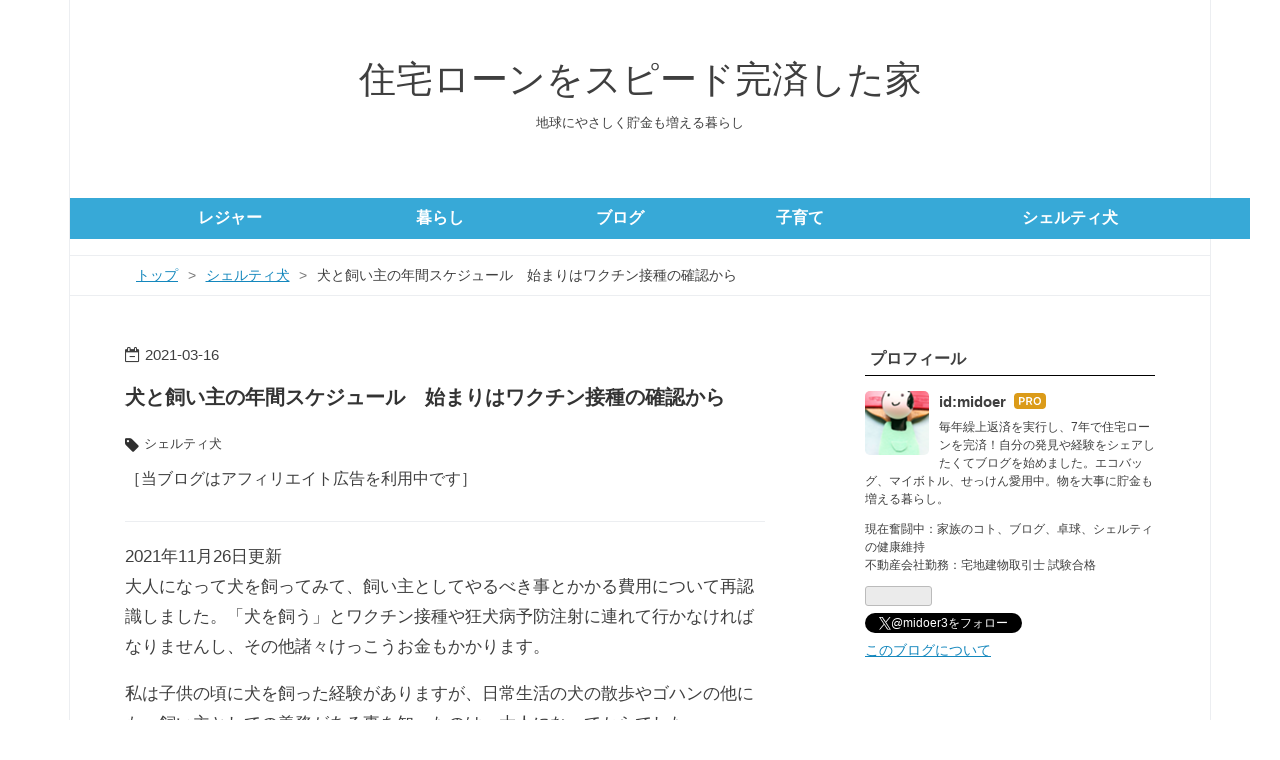

--- FILE ---
content_type: text/html; charset=utf-8
request_url: https://www.midoer.work/entry/vaccine
body_size: 18042
content:
<!DOCTYPE html>
<html
  lang="ja"

data-admin-domain="//blog.hatena.ne.jp"
data-admin-origin="https://blog.hatena.ne.jp"
data-author="midoer"
data-avail-langs="ja en"
data-blog="midoer.hatenablog.com"
data-blog-comments-top-is-new="1"
data-blog-host="midoer.hatenablog.com"
data-blog-is-public="1"
data-blog-name="住宅ローンをスピード完済した家"
data-blog-owner="midoer"
data-blog-show-ads=""
data-blog-show-sleeping-ads=""
data-blog-uri="https://www.midoer.work/"
data-blog-uuid="17680117127185079440"
data-blogs-uri-base="https://www.midoer.work"
data-brand="pro"
data-data-layer="{&quot;hatenablog&quot;:{&quot;admin&quot;:{},&quot;analytics&quot;:{&quot;brand_property_id&quot;:&quot;&quot;,&quot;measurement_id&quot;:&quot;G-MQ90V08EDM&quot;,&quot;non_sampling_property_id&quot;:&quot;&quot;,&quot;property_id&quot;:&quot;&quot;,&quot;separated_property_id&quot;:&quot;UA-29716941-25&quot;},&quot;blog&quot;:{&quot;blog_id&quot;:&quot;17680117127185079440&quot;,&quot;content_seems_japanese&quot;:&quot;true&quot;,&quot;disable_ads&quot;:&quot;custom_domain&quot;,&quot;enable_ads&quot;:&quot;false&quot;,&quot;enable_keyword_link&quot;:&quot;false&quot;,&quot;entry_show_footer_related_entries&quot;:&quot;true&quot;,&quot;force_pc_view&quot;:&quot;true&quot;,&quot;is_public&quot;:&quot;true&quot;,&quot;is_responsive_view&quot;:&quot;true&quot;,&quot;is_sleeping&quot;:&quot;false&quot;,&quot;lang&quot;:&quot;ja&quot;,&quot;name&quot;:&quot;\u4f4f\u5b85\u30ed\u30fc\u30f3\u3092\u30b9\u30d4\u30fc\u30c9\u5b8c\u6e08\u3057\u305f\u5bb6&quot;,&quot;owner_name&quot;:&quot;midoer&quot;,&quot;uri&quot;:&quot;https://www.midoer.work/&quot;},&quot;brand&quot;:&quot;pro&quot;,&quot;page_id&quot;:&quot;entry&quot;,&quot;permalink_entry&quot;:{&quot;author_name&quot;:&quot;midoer&quot;,&quot;categories&quot;:&quot;\u30b7\u30a7\u30eb\u30c6\u30a3\u72ac&quot;,&quot;character_count&quot;:5001,&quot;date&quot;:&quot;2021-03-16&quot;,&quot;entry_id&quot;:&quot;26006613700266262&quot;,&quot;first_category&quot;:&quot;\u30b7\u30a7\u30eb\u30c6\u30a3\u72ac&quot;,&quot;hour&quot;:&quot;11&quot;,&quot;title&quot;:&quot;\u72ac\u3068\u98fc\u3044\u4e3b\u306e\u5e74\u9593\u30b9\u30b1\u30b8\u30e5\u30fc\u30eb\u3000\u59cb\u307e\u308a\u306f\u30ef\u30af\u30c1\u30f3\u63a5\u7a2e\u306e\u78ba\u8a8d\u304b\u3089&quot;,&quot;uri&quot;:&quot;https://www.midoer.work/entry/vaccine&quot;},&quot;pro&quot;:&quot;pro&quot;,&quot;router_type&quot;:&quot;blogs&quot;}}"
data-device="pc"
data-dont-recommend-pro="false"
data-global-domain="https://hatena.blog"
data-globalheader-color="b"
data-globalheader-type="pc"
data-has-touch-view="1"
data-help-url="https://help.hatenablog.com"
data-hide-header="1"
data-no-suggest-touch-view="1"
data-page="entry"
data-parts-domain="https://hatenablog-parts.com"
data-plus-available="1"
data-pro="true"
data-router-type="blogs"
data-sentry-dsn="https://03a33e4781a24cf2885099fed222b56d@sentry.io/1195218"
data-sentry-environment="production"
data-sentry-sample-rate="0.1"
data-static-domain="https://cdn.blog.st-hatena.com"
data-version="ce040fcbad0d42a5e1cae88990dad0"




  data-initial-state="{}"

  >
  <head prefix="og: http://ogp.me/ns# fb: http://ogp.me/ns/fb# article: http://ogp.me/ns/article#">

  

  
  <meta name="viewport" content="width=device-width, initial-scale=1.0" />


  


  

  <meta name="robots" content="max-image-preview:large" />


  <meta charset="utf-8"/>
  <meta http-equiv="X-UA-Compatible" content="IE=7; IE=9; IE=10; IE=11" />
  <title>犬と飼い主の年間スケジュール　始まりはワクチン接種の確認から - 住宅ローンをスピード完済した家</title>

  
  <link rel="canonical" href="https://www.midoer.work/entry/vaccine"/>



  

<meta itemprop="name" content="犬と飼い主の年間スケジュール　始まりはワクチン接種の確認から - 住宅ローンをスピード完済した家"/>

  <meta itemprop="image" content="https://cdn.image.st-hatena.com/image/scale/5e90ca7b07165dd5c8816bf9edd50355bbe13645/backend=imagemagick;version=1;width=1300/https%3A%2F%2Fcdn-ak.f.st-hatena.com%2Fimages%2Ffotolife%2Fm%2Fmidoer%2F20210316%2F20210316091437.jpg"/>


  <meta property="og:title" content="犬と飼い主の年間スケジュール　始まりはワクチン接種の確認から - 住宅ローンをスピード完済した家"/>
<meta property="og:type" content="article"/>
  <meta property="og:url" content="https://www.midoer.work/entry/vaccine"/>

  <meta property="og:image" content="https://cdn.image.st-hatena.com/image/scale/5e90ca7b07165dd5c8816bf9edd50355bbe13645/backend=imagemagick;version=1;width=1300/https%3A%2F%2Fcdn-ak.f.st-hatena.com%2Fimages%2Ffotolife%2Fm%2Fmidoer%2F20210316%2F20210316091437.jpg"/>

<meta property="og:image:alt" content="犬と飼い主の年間スケジュール　始まりはワクチン接種の確認から - 住宅ローンをスピード完済した家"/>
    <meta property="og:description" content="2021年11月26日更新 大人になって犬を飼ってみて、飼い主としてやるべき事とかかる費用について再認識しました。「犬を飼う」とワクチン接種や狂犬病予防注射に連れて行かなければなりませんし、その他諸々けっこうお金もかかります。私は子供の頃に犬を飼った経験がありますが、日常生活の犬の散歩やゴハンの他にも、飼い主としての義務がある事を知ったのは、大人になってからでした。昔はフィラリア(蚊が媒介する病気)で死んでしまう犬も少なくなかったようですが、現在では犬のフィラリア対策は多くの飼い主が毎年行っています。以前は犬に関する知識も一般的に高くなく、ペット用品も現在ほど充実していませんでした。犬を飼うの…" />
<meta property="og:site_name" content="住宅ローンをスピード完済した家"/>

  <meta property="article:published_time" content="2021-03-16T02:01:00Z" />

    <meta property="article:tag" content="シェルティ犬" />
      <meta name="twitter:card"  content="summary_large_image" />
    <meta name="twitter:image" content="https://cdn.image.st-hatena.com/image/scale/5e90ca7b07165dd5c8816bf9edd50355bbe13645/backend=imagemagick;version=1;width=1300/https%3A%2F%2Fcdn-ak.f.st-hatena.com%2Fimages%2Ffotolife%2Fm%2Fmidoer%2F20210316%2F20210316091437.jpg" />  <meta name="twitter:title" content="犬と飼い主の年間スケジュール　始まりはワクチン接種の確認から - 住宅ローンをスピード完済した家" />    <meta name="twitter:description" content="2021年11月26日更新 大人になって犬を飼ってみて、飼い主としてやるべき事とかかる費用について再認識しました。「犬を飼う」とワクチン接種や狂犬病予防注射に連れて行かなければなりませんし、その他諸々けっこうお金もかかります。私は子供の頃に犬を飼った経験がありますが、日常生活の犬の散歩やゴハンの他にも、飼い主としての義…" />  <meta name="twitter:app:name:iphone" content="はてなブログアプリ" />
  <meta name="twitter:app:id:iphone" content="583299321" />
  <meta name="twitter:app:url:iphone" content="hatenablog:///open?uri=https%3A%2F%2Fwww.midoer.work%2Fentry%2Fvaccine" />  <meta name="twitter:site" content="@midoer3" />
  
    <meta name="description" content="2021年11月26日更新 大人になって犬を飼ってみて、飼い主としてやるべき事とかかる費用について再認識しました。「犬を飼う」とワクチン接種や狂犬病予防注射に連れて行かなければなりませんし、その他諸々けっこうお金もかかります。私は子供の頃に犬を飼った経験がありますが、日常生活の犬の散歩やゴハンの他にも、飼い主としての義務がある事を知ったのは、大人になってからでした。昔はフィラリア(蚊が媒介する病気)で死んでしまう犬も少なくなかったようですが、現在では犬のフィラリア対策は多くの飼い主が毎年行っています。以前は犬に関する知識も一般的に高くなく、ペット用品も現在ほど充実していませんでした。犬を飼うの…" />
    <meta name="google-site-verification" content="R8KUGaQu5JDQ4sE5CYbqqb8jvvKL9mHYU90jaLCcP48" />


  
<script
  id="embed-gtm-data-layer-loader"
  data-data-layer-page-specific="{&quot;hatenablog&quot;:{&quot;blogs_permalink&quot;:{&quot;has_related_entries_with_elasticsearch&quot;:&quot;true&quot;,&quot;blog_afc_issued&quot;:&quot;false&quot;,&quot;entry_afc_issued&quot;:&quot;false&quot;,&quot;is_blog_sleeping&quot;:&quot;false&quot;,&quot;is_author_pro&quot;:&quot;true&quot;}}}"
>
(function() {
  function loadDataLayer(elem, attrName) {
    if (!elem) { return {}; }
    var json = elem.getAttribute(attrName);
    if (!json) { return {}; }
    return JSON.parse(json);
  }

  var globalVariables = loadDataLayer(
    document.documentElement,
    'data-data-layer'
  );
  var pageSpecificVariables = loadDataLayer(
    document.getElementById('embed-gtm-data-layer-loader'),
    'data-data-layer-page-specific'
  );

  var variables = [globalVariables, pageSpecificVariables];

  if (!window.dataLayer) {
    window.dataLayer = [];
  }

  for (var i = 0; i < variables.length; i++) {
    window.dataLayer.push(variables[i]);
  }
})();
</script>

<!-- Google Tag Manager -->
<script>(function(w,d,s,l,i){w[l]=w[l]||[];w[l].push({'gtm.start':
new Date().getTime(),event:'gtm.js'});var f=d.getElementsByTagName(s)[0],
j=d.createElement(s),dl=l!='dataLayer'?'&l='+l:'';j.async=true;j.src=
'https://www.googletagmanager.com/gtm.js?id='+i+dl;f.parentNode.insertBefore(j,f);
})(window,document,'script','dataLayer','GTM-P4CXTW');</script>
<!-- End Google Tag Manager -->
<!-- Google Tag Manager -->
<script>(function(w,d,s,l,i){w[l]=w[l]||[];w[l].push({'gtm.start':
new Date().getTime(),event:'gtm.js'});var f=d.getElementsByTagName(s)[0],
j=d.createElement(s),dl=l!='dataLayer'?'&l='+l:'';j.async=true;j.src=
'https://www.googletagmanager.com/gtm.js?id='+i+dl;f.parentNode.insertBefore(j,f);
})(window,document,'script','dataLayer','GTM-M9XTBF8');</script>
<!-- End Google Tag Manager -->










  <link rel="shortcut icon" href="https://www.midoer.work/icon/favicon">
<link rel="apple-touch-icon" href="https://www.midoer.work/icon/touch">
<link rel="icon" sizes="192x192" href="https://www.midoer.work/icon/link">

  

<link rel="alternate" type="application/atom+xml" title="Atom" href="https://www.midoer.work/feed"/>
<link rel="alternate" type="application/rss+xml" title="RSS2.0" href="https://www.midoer.work/rss"/>

  <link rel="alternate" type="application/json+oembed" href="https://hatena.blog/oembed?url=https%3A%2F%2Fwww.midoer.work%2Fentry%2Fvaccine&amp;format=json" title="oEmbed Profile of 犬と飼い主の年間スケジュール　始まりはワクチン接種の確認から"/>
<link rel="alternate" type="text/xml+oembed" href="https://hatena.blog/oembed?url=https%3A%2F%2Fwww.midoer.work%2Fentry%2Fvaccine&amp;format=xml" title="oEmbed Profile of 犬と飼い主の年間スケジュール　始まりはワクチン接種の確認から"/>
  
  <link rel="author" href="http://www.hatena.ne.jp/midoer/">

  

  


  
    
<link rel="stylesheet" type="text/css" href="https://cdn.blog.st-hatena.com/css/blog.css?version=ce040fcbad0d42a5e1cae88990dad0"/>

    
  <link rel="stylesheet" type="text/css" href="https://usercss.blog.st-hatena.com/blog_style/17680117127185079440/b948cf37853a90285811b6b402970d9587e41f80"/>
  
  

  

  
<script> </script>

  
<style>
  div#google_afc_user,
  div.google-afc-user-container,
  div.google_afc_image,
  div.google_afc_blocklink {
      display: block !important;
  }
</style>


  

  
    <script type="application/ld+json">{"@context":"http://schema.org","@type":"Article","dateModified":"2021-11-26T10:29:37+09:00","datePublished":"2021-03-16T11:01:00+09:00","description":"2021年11月26日更新 大人になって犬を飼ってみて、飼い主としてやるべき事とかかる費用について再認識しました。「犬を飼う」とワクチン接種や狂犬病予防注射に連れて行かなければなりませんし、その他諸々けっこうお金もかかります。私は子供の頃に犬を飼った経験がありますが、日常生活の犬の散歩やゴハンの他にも、飼い主としての義務がある事を知ったのは、大人になってからでした。昔はフィラリア(蚊が媒介する病気)で死んでしまう犬も少なくなかったようですが、現在では犬のフィラリア対策は多くの飼い主が毎年行っています。以前は犬に関する知識も一般的に高くなく、ペット用品も現在ほど充実していませんでした。犬を飼うの…","headline":"犬と飼い主の年間スケジュール 始まりはワクチン接種の確認から","image":["https://cdn-ak.f.st-hatena.com/images/fotolife/m/midoer/20210316/20210316091437.jpg"],"mainEntityOfPage":{"@id":"https://www.midoer.work/entry/vaccine","@type":"WebPage"}}</script>

  

  <script data-ad-client="ca-pub-6948130942586065" async src="https://pagead2.googlesyndication.com/pagead/js/adsbygoogle.js"></script>
</head>

  <body class="page-entry enable-top-editarea enable-bottom-editarea category-シェルティ犬 globalheader-off globalheader-ng-enabled">
    

<div id="globalheader-container"
  data-brand="hatenablog"
  style="display: none"
  >
  <iframe id="globalheader" height="37" frameborder="0" allowTransparency="true"></iframe>
</div>


  
  
  

  <div id="container">
    <div id="container-inner">
      <header id="blog-title" data-brand="hatenablog">
  <div id="blog-title-inner" >
    <div id="blog-title-content">
      <h1 id="title"><a href="https://www.midoer.work/">住宅ローンをスピード完済した家</a></h1>
      
        <h2 id="blog-description">地球にやさしく貯金も増える暮らし</h2>
      
    </div>
  </div>
</header>

      
  <div id="top-editarea">
    <ul id="g-nav">
    <li class="nav-item"><a href="https://www.midoer.work/archive/category/%E3%83%AC%E3%82%B8%E3%83%A3%E3%83%BC">レジャー</a></li>
    <li class="nav-item"><a href="https://www.midoer.work/archive/category/%E6%9A%AE%E3%82%89%E3%81%97">暮らし</a></li>
    <li class="nav-item"><a href="https://www.midoer.work/archive/category/%E3%83%96%E3%83%AD%E3%82%B0">ブログ</a></li>
    <li class="nav-item"><a href="https://www.midoer.work/archive/category/%E5%AD%90%E8%82%B2%E3%81%A6">子育て</a></li>
   <li class="nav-item"><a href="https://www.midoer.work/archive/category/%E3%82%B7%E3%82%A7%E3%83%AB%E3%83%86%E3%82%A3%E7%8A%AC">シェルティ犬</a></li>
</ul>

<script>
  document.addEventListener('DOMContentLoaded', function() {
    if(document.querySelector('#main-inner').getElementsByClassName('no-entry').length === 0){
      return;
    }
    var ec = document.querySelector('.entry-content');
    if(!ec){
      return;
    }
    var h1s = ec.getElementsByTagName('h1');
    var ps = ec.getElementsByTagName('p');
    h1 = h1s && h1s[0];
    p = ps && ps[0];
    if(!(h1 && p)){
      return;
    }

    h1.innerText = 'Not Found  \nお探しの記事を見つけられませんでした';
    p.innerText = '記事の削除、変更等の理由により\n選んで頂いたページを表示できませんでした\n\n大変申し訳ございません　代わりに注目記事 または トップページから他の記事をご参照頂ければ幸いです\nサイドバーの検索もお使い頂けます';

    var h2 = document.createElement('h2');
    h2.appendChild(document.createTextNode("注目記事"));
    ec.appendChild(h2);

    var hatena_module = document.createElement('div');
    hatena_module.setAttribute('class', 'hatena-module hatena-module-entries-access-ranking');
    hatena_module.setAttribute('data-count', '10');
    hatena_module.setAttribute('data-display_entry_category', '1');
    hatena_module.setAttribute('data-display_entry_image', '1');
    hatena_module.setAttribute('data-display_entry_image_size_width', '160');
    hatena_module.setAttribute('data-display_entry_image_size_height', '160');
    hatena_module.setAttribute('data-display_entry_body_length', '0');
    hatena_module.setAttribute('data-display_entry_date', '1');
    hatena_module.setAttribute('data-display_bookmark_count', '1');
    hatena_module.setAttribute('data-source', 'access');

    var hatena_module_body = document.createElement('div');
    hatena_module_body.setAttribute('class', 'hatena-module-body');
    hatena_module.appendChild(hatena_module_body);

    ec.appendChild(hatena_module);
    
    var footer = document.createElement('p');
    footer.appendChild(document.createTextNode("ありがとうございました"));
    ec.appendChild(footer);
  });
</script>

  </div>


      
          <div id="top-box">
    <div class="breadcrumb" data-test-id="breadcrumb">
      <div class="breadcrumb-inner">
        <a class="breadcrumb-link" href="https://www.midoer.work/"><span>トップ</span></a>          <span class="breadcrumb-gt">&gt;</span>          <span class="breadcrumb-child">            <a class="breadcrumb-child-link" href="https://www.midoer.work/archive/category/%E3%82%B7%E3%82%A7%E3%83%AB%E3%83%86%E3%82%A3%E7%8A%AC"><span>シェルティ犬</span></a>          </span>            <span class="breadcrumb-gt">&gt;</span>          <span class="breadcrumb-child">            <span>犬と飼い主の年間スケジュール　始まりはワクチン接種の確認から</span>          </span>      </div>
    </div>
  </div>
  <script type="application/ld+json" class="test-breadcrumb-json-ld">
    {"itemListElement":[{"item":{"@id":"https://www.midoer.work/","name":"トップ"},"position":1,"@type":"ListItem"},{"item":{"@id":"https://www.midoer.work/archive/category/%E3%82%B7%E3%82%A7%E3%83%AB%E3%83%86%E3%82%A3%E7%8A%AC","name":"シェルティ犬"},"position":2,"@type":"ListItem"}],"@type":"BreadcrumbList","@context":"http://schema.org"}
  </script>
      
      




<div id="content" class="hfeed"
  
  >
  <div id="content-inner">
    <div id="wrapper">
      <div id="main">
        <div id="main-inner">
          

          



          
  
  <!-- google_ad_section_start -->
  <!-- rakuten_ad_target_begin -->
  
  
  

  

  
    
      
        <article class="entry hentry test-hentry js-entry-article date-first autopagerize_page_element chars-5200 words-200 mode-hatena entry-odd" id="entry-26006613700266262" data-keyword-campaign="" data-uuid="26006613700266262" data-publication-type="entry">
  <div class="entry-inner">
    <header class="entry-header">
  
    <div class="date entry-date first">
    <a href="https://www.midoer.work/archive/2021/03/16" rel="nofollow">
      <time datetime="2021-03-16T02:01:00Z" title="2021-03-16T02:01:00Z">
        <span class="date-year">2021</span><span class="hyphen">-</span><span class="date-month">03</span><span class="hyphen">-</span><span class="date-day">16</span>
      </time>
    </a>
      </div>
  <h1 class="entry-title">
  <a href="https://www.midoer.work/entry/vaccine" class="entry-title-link bookmark">犬と飼い主の年間スケジュール　始まりはワクチン接種の確認から</a>
</h1>

  
  

  <div class="entry-categories categories">
    
    <a href="https://www.midoer.work/archive/category/%E3%82%B7%E3%82%A7%E3%83%AB%E3%83%86%E3%82%A3%E7%8A%AC" class="entry-category-link category-シェルティ犬">シェルティ犬</a>
    
  </div>


  
  <div class="customized-header">
    <div class="entry-header-html"><p>
［当ブログはアフィリエイト広告を利用中です］
</p></div>
  </div>


  

</header>

    


    <div class="entry-content hatenablog-entry">
  
    <p>2021年11月26日更新<br />
大人になって犬を飼ってみて、飼い主としてやるべき事とかかる費用について再認識しました。「犬を飼う」とワクチン接種や狂犬病予防注射に連れて行かなければなりませんし、その他諸々けっこうお金もかかります。</p><p>私は子供の頃に犬を飼った経験がありますが、日常生活の犬の散歩やゴハンの他にも、飼い主としての義務がある事を知ったのは、大人になってからでした。</p><p>昔はフィラリア(蚊が媒介する病気)で死んでしまう犬も少なくなかったようですが、現在では犬のフィラリア対策は多くの飼い主が毎年行っています。</p><p>以前は犬に関する知識も一般的に高くなく、ペット用品も現在ほど充実していませんでした。犬を飼うのは外が主流で、大袋のビタワンというドッグフードほぼ一択で、ペットシーツもありませんでした。ドッグカフェ、ドッグラン、オフ会…など、まだ存在していない時代でした。</p><p>では改めて現在、犬を飼うのに必要な事や費用にについて1年を通して一緒に確認していきましょう。<br />
<br />
</p>
<ul class="table-of-contents">
    <li><a href="#犬の年間スケジュール">犬の年間スケジュール</a></li>
    <li><a href="#犬を飼う上で必要な事">犬を飼う上で必要な事</a><ul>
            <li><a href="#飼い犬の登録">飼い犬の登録</a></li>
            <li><a href="#混合ワクチンとは">混合ワクチンとは</a></li>
            <li><a href="#生まれた子犬のワクチン接種">生まれた子犬のワクチン接種</a></li>
            <li><a href="#成犬の混合ワクチン接種例">成犬の混合ワクチン接種例</a></li>
        </ul>
    </li>
    <li><a href="#世界における犬のワクチンの考え方は">世界における犬のワクチンの考え方は</a><ul>
            <li><a href="#毎年接種を推奨する理由">毎年接種を推奨する理由</a></li>
            <li><a href="#接種義務があるワクチンは">接種義務があるワクチンは</a></li>
            <li><a href="#抗体検査で接種間隔をとる動物病院も">抗体検査で接種間隔をとる動物病院も</a></li>
            <li><a href="#ワクチン何種がいいの">ワクチン何種がいいの？</a></li>
        </ul>
    </li>
    <li><a href="#ワクチンの副反応副作用とは">ワクチンの副反応・副作用とは</a></li>
    <li><a href="#アナフィラキシーショックとは">アナフィラキシーショックとは</a><ul>
            <li><a href="#まとめ">まとめ</a></li>
            <li><a href="#参考サイト">参考サイト</a></li>
        </ul>
    </li>
</ul>
<div class="section">
    <h3 id="犬の年間スケジュール">犬の年間スケジュール</h3>
    <p>各予防薬の料金は動物病院によって金額差があるので目安として参考例をのせました。<br />
予防薬の種類、犬の体重、お住まいの地域(気候)によって、投薬費用や期間に幅があります。<br />
飼育環境によって、ノミ・ダニ・マダニ予防薬の必要性も一概ではありません。以上をふまえて参考になさってください。</p><br />
<p>★基本スケジュール①②③④★<br />
①犬が生まれた日または譲り受けた日により毎年1回混合ワクチンを接種　(7500円目安)</p><p>②3(5)～11(12)月　ノミ・ダニ予防薬投与　(1500円目安)</p><p>③4～6月末　狂犬病予防接種　毎年1回　(3000円目安+交付手数料550円)</p><p>④5～11(12)月　フィラリア・マダニ予防薬投与</p><p>フィラリア予防薬はシンプルなものから複数種類の多機能合剤まで選択肢が多いです。タイプや機能、犬の体重によって金額差も大きいです。<br />
参考例として、うちの中型犬の場合は1シーズン(半年)で13000円ほどかかっています。</p><p>うちでは①③④を犬の年間スケジュールとして毎年おこなっています。<br />
<br />
</p>

</div>
<div class="section">
    <h3 id="犬を飼う上で必要な事">犬を飼う上で必要な事</h3>
    <p>犬を飼う上で必要な(各種予防接種や各種対策)行事としては、まず混合ワクチン接種からスタートします。<br />
子犬または成犬をゆずり受ける時には、混合ワクチンの接種状況を確認します。</p>

<div class="section">
    <h4 id="飼い犬の登録">飼い犬の登録</h4>
    <p>犬を飼い始めたら、お住まいの役所の窓口または委託を受けた動物病院にて飼い犬の登録手続きが必要です。<br />
<br />
</p>
<figure class="figure-image figure-image-fotolife" title="お世話のほかに手続きや接種が必要です"><span itemscope itemtype="http://schema.org/Photograph"><img src="https://cdn-ak.f.st-hatena.com/images/fotolife/m/midoer/20210316/20210316091437.jpg" alt="&#x3088;&#x308D;&#x3057;&#x304F;&#x304A;&#x9858;&#x3044;&#x3057;&#x307E;&#x3059;&#x3068;&#x8A00;&#x3044;&#x305F;&#x3052;&#x306A;&#x30B7;&#x30A7;&#x30EB;&#x30C6;&#x30A3;" width="600" height="375" loading="lazy" title="" class="hatena-fotolife" itemprop="image"></span><figcaption>お世話のほかに手続きや接種が必要です</figcaption></figure>
    <blockquote>
        <p>▪飼い犬の登録は済んでいますか？<br />
飼い犬を登録する目的は、犬の所有者を明確にすることです。これにより、どこに犬が飼育されているかを把握することができ、狂犬病が発生した場合にその地域において迅速かつ的確に対応することができます。</p><p>生後91日以上で登録手続きがまだ済んでいない犬の飼い主の方は、お住まいの市区町村窓口へお問い合わせの上、登録手続きをしていただく必要があります。登録は1頭の犬につき、基本的に生涯1回ですが、引っ越しした場合等には移転先の市区町村窓口への届出が必要です。</p><p>［引用：厚生労働省ウェブサイトより］</p>

    </blockquote>

</div>
<div class="section">
    <h4 id="混合ワクチンとは">混合ワクチンとは</h4>
    <p>人間同様、犬にも感染症予防のためのワクチンがあります。<br />
多くて11種を含む混合ワクチンの接種が可能ですが、5種または6種の混合ワクチンの接種が一般的のようです。<br />
日本では混合ワクチンの接種を毎年行う事を推奨している動物病院が多いです。</p>

</div>
<div class="section">
    <h4 id="生まれた子犬のワクチン接種">生まれた子犬のワクチン接種</h4>
    <p>犬は｢生後２ヵ～４ヵ月の間にワクチンを２～３回接種する｣という事になっています。<br />
（成犬は毎年1回の接種が一般的)</p><p>生後何ヶ月で犬を引き取るのかによって、いつ誰が犬にワクチン接種を行うかがかわってきます。母犬から子犬を引き離すのは生後3ヶ月以降が望ましいとされています。</p><p>［生後3ヶ月で引き取った場合の例］<br />
初回のワクチン接種：生後約2ヶ月　ブリーダーさんによる<br />
2回目のワクチン接種：生後4ヶ月前　飼い主による</p><p>このように犬の誕生月によってワクチン接種のタイミングが決まってきます。</p><p>うちの愛犬は11月生まれなの4ヶ月後の3月に毎年混合ワクチンを接種する流れになりました。犬によってワクチン接種の月は異なります。</p><p>犬を買い始めた当初は、ワクチンの事なんてちんぷんかんぷんです。ブリーダーさんの指示に従って必要な時期に動物病院に犬を連れて行きました。<br />
ブリーダーさんが渡してくれた書類の中に予防接種証明書があり、そこに次回いつ接種するのが良いか記載があります。</p><p>動物病院にワクチンの接種に出向けば、以降かかりつけの獣医さん(動物病院)が必要な時期にワクチン接種のお知らせをしてくれるはずです。我が家には毎年、かかりつけの獣医さんからハガキが届きます。</p>

</div>
<div class="section">
    <h4 id="成犬の混合ワクチン接種例">成犬の混合ワクチン接種例</h4>
    <p>動物病院によって取り扱う混合ワクチンの種類や値段、考え方も多少異なるかもしれませんが、一般な一例として私が通っている獣医さんの例をあげておきます。</p>

<ul>
<li>6種混合ワクチン　7500円(8250円税込)</li>
</ul>
<ul>
<li>毎年接種　接種時期にお知らせが来る</li>
</ul><p><br />
我が家の飼い犬は現在6歳。これまで何の疑問も持たずに獣医さんの案内にしたがって、毎年犬のワクチン接種をおこなってきました。</p>
<figure class="figure-image figure-image-fotolife" title="ワクチン接種のお知らせハガキ"><span itemscope itemtype="http://schema.org/Photograph"><img src="https://cdn-ak.f.st-hatena.com/images/fotolife/m/midoer/20210316/20210316091448.jpg" alt="&#x72AC;&#x306E;&#x30EF;&#x30AF;&#x30C1;&#x30F3;&#x63A5;&#x7A2E;&#x306E;&#x304A;&#x77E5;&#x3089;&#x305B;&#x30CF;&#x30AC;&#x30AD;" width="600" height="375" loading="lazy" title="" class="hatena-fotolife" itemprop="image"></span><figcaption>ワクチン接種のお知らせハガキ</figcaption></figure><p><br />
今回、ブログ記事を書くにあたり調べてみて初めて、犬の混合ワクチンに関する日本と世界の現状や考え方について知りました。<br />
犬の混合ワクチンについて知識を得て、危険性も知り、自分なりに考えた結果、私とうちの犬の場合はやはり毎年接種が妥当という結論になりました。</p><p>ワクチンに関する説明は以下にまとめますので、よろしければ参考になさってくださいね。</p><p>わかっていないままやるのと、ある程度理解した上で飼い犬のワクチン接種をやるのとでは、やはり違うと思います。リスクやコスト、メリットデメリットについて一度考えてみるのは、有意義な事と言えます。<br />
<br />
</p>

</div>
</div>
<div class="section">
    <h3 id="世界における犬のワクチンの考え方は">世界における犬のワクチンの考え方は</h3>
    <p>世界的には｢主要な3種のワクチンの再接種は3年以上の間隔をあける｣という考え方が一般的になっているとの事です。</p><p>次の主要な3種のワクチンを「コアワクチン」と呼びます。</p>

<ul>
<li>ジステンパー</li>
</ul>
<ul>
<li>アデノウイルス</li>
</ul>
<ul>
<li>パルボウイルス</li>
</ul><p><br />
3種のワクチンによって得た抗体は、3年～程度有効という研究結果があります。</p><p>かつ、ワクチン接種による犬の副反応を危惧する事からコアワクチンの再接種には3年以上の間隔をあけるという考え方が出ています。<br />
<br />
</p>

<div class="section">
    <h4 id="毎年接種を推奨する理由">毎年接種を推奨する理由</h4>
    <p>「じゃあ3年ごとに接種すればいいじゃん」と言いたいところですが、多くの獣医師が毎年の接種をすすめるには理由があります。</p><p>犬が接種できるワクチンは～11種あります。<br />
ワクチンの必要性やリスクを考えて、5種または6種の混合ワクチンが多くの動物病院で使用されています。<br />
基本的に毎年の接種で使用される5種、6種の混合ワクチンの中にコアワクチンの3種が含まれています。</p><p>コアワクチン3種以外のワクチンの必要性は、犬の飼育環境によって異なります。</p><p>暖かい地域に住む犬、沼や湖に行く犬、多頭飼い…飼育環境や行動によって、どのワクチンを足す必要があるか判断し、毎年接種する必要があります。</p><p>つまり、日本で一般的に接種が必要とされている混合ワクチンの抗体が各1～3年有効という事から毎年接種が行われているのが現状です。</p><p>現状日本では犬の混合ワクチンの毎年接種が一般的なため、多くのドッグランやペット同伴可の宿泊施設では利用の際に「1年以内のワクチン接種証明書」の提示が必要とされています。</p>

</div>
<div class="section">
    <h4 id="接種義務があるワクチンは">接種義務があるワクチンは</h4>
    <p>日本では「狂犬病ワクチン｣の毎年の接種が法律で義務づけられています。<br />
毎年春に(3月前半頃)市から狂犬病予防注射のお知らせが封書で届きます。(犬の登録時に申請した住所氏名宛てに郵送されます)</p><p>狂犬病ワクチン以外のその他のワクチンの接種は、飼い主の自主性に任せられています。<br />
任意と言えど、感染症予防に有効ですし、ペットOKの施設を利用する時に予防接種証明書の提示が求められます。<br />
<br />
</p>

</div>
<div class="section">
    <h4 id="抗体検査で接種間隔をとる動物病院も">抗体検査で接種間隔をとる動物病院も</h4>
    <p>なるべくワクチンの接種回数を減らして、犬の副反応のリスクを軽減するという考え方から、抗体検査を導入する動物病院も出てきています。</p><p>ワクチン接種による副反応が起こる割合は多くないものの、症状が出るケースや犬の死亡例もあるのは事実です。</p><p>犬の体調や疾患状況を考慮して、ワクチン接種を避けたい場合は抗体検査を実施している動物病院を利用する方法もあります。抗体検査をして抗体の有効性がわかればワクチン接種を次回まで延期できます。<br />
<br />
</p>

<ul>
<li>抗体検査　費用の目安8千円前後</li>
</ul>
<ul>
<li>抗体があればワクチンが不要とわかり「抗体検査証明書」が発行される</li>
</ul><p><br />
手間や費用がかかっても、ワクチン接種による飼い犬のリスクを軽減したい場合は、抗体検査を取り入れると良いでしょう。<br />
<br />
</p>

</div>
<div class="section">
    <h4 id="ワクチン何種がいいの">ワクチン何種がいいの？</h4>
    <p>犬のワクチンは～11種とされていますが、大別するとレプトスピラを含むかどうかで6種以下と7種以上にわけられるとの事です。(レプトスピラを含むと副作用が強く出る場合がある)</p><p>なるほど。うちのかかりつけの動物病院では私の飼い犬には6種混合ワクチンを採用しています。関東地方在住で疾患なしの家庭犬6歳。<br />
ちなみにブリーダーさんが行った予防接種の証明書を見ると5種のワクチンでした。</p><br />
<p>犬の飼育環境、行動、年齢、疾患、体調をかんがみて必要性に応じてワクチンの種類を選んで接種するのが理想的です。</p>

</div>
</div>
<div class="section">
    <h3 id="ワクチンの副反応副作用とは">ワクチンの副反応・副作用とは</h3>
    <p>ワクチン接種による副反応・副作用には、犬の体のどこかが腫れる、赤くなる、かゆくなる、呼吸が速くなるなどの症状があります。</p><p>ワクチン接種後には、食欲はあるか、下痢や嘔吐をしていないか、元気かどうか、副作用の影響がないか…犬の様子を観察します。</p><p>副反応は24時間以内に出る事が多いので、接種した日はイレギュラーな行動は避け、なるべく犬を興奮させないようにしましょう。念のため、ワクチン接種後1週間程度は犬のシャンプーなどもしない方がよいとされています。</p>

</div>
<div class="section">
    <h3 id="アナフィラキシーショックとは">アナフィラキシーショックとは</h3>
    <p>まれにワクチン接種後に犬に重い副反応が出る場合があります。<br />
重篤(じゅうとく)な副反応をアナフィラキシーショックと言います。<br />
アナフィラキシーショックとは、呼吸異常、けいれん、虚脱などの症状がみられます。</p><p>接種後数分～30分(1時間)以内に発症する事が多いです。<br />
接種後、犬に異変がないか→何かあれば獣医さんにすぐ診てもらう体制でいると安心です。<br />
もしもの場合に備えて診察時間の余裕を持って受診しましょう。</p><p>ワクチンの接種後、帰宅後、犬の様子に心配な点があれば電話等で確認すると安心です。<br />
重い副反応ではなさそうだけど、何か元気がないし犬の様子がおかしいと感じたら、獣医さんに相談しましょう。<br />
<br />
</p>

<div class="section">
    <h5 id="まとめ">まとめ</h5>
    
<ul>
<li>日本ではコアワクチンを含む5種6種の混合ワクチンの毎年接種が一般的</li>
</ul>
<ul>
<li>厳密に言うと、犬の飼育環境によって必要なワクチンの種類が変わる</li>
</ul>
<ul>
<li>ワクチン接種によるリスクを減らす為に抗体検査を実施する動物病院もある</li>
</ul>
<ul>
<li>犬を譲り受けて最初にする事はワクチン接種の状況と次回接種の時期の確認</li>
</ul>
<ul>
<li>混合ワクチンの次回接種月日は犬の誕生月によって異なる</li>
</ul><p></p><br />
<p><iframe src="https://hatenablog-parts.com/embed?url=https%3A%2F%2Fwww.midoer.work%2Fentry%2Fdoghospital" title="毎年かかる犬の固定医療費　料金プラスαの動物病院の選び方 - 住宅ローンをスピード完済した家" class="embed-card embed-blogcard" scrolling="no" frameborder="0" style="display: block; width: 100%; height: 190px; max-width: 500px; margin: 10px 0px;"></iframe><cite class="hatena-citation"><a href="https://www.midoer.work/entry/doghospital">www.midoer.work</a></cite><br />
<iframe src="https://hatenablog-parts.com/embed?url=https%3A%2F%2Fwww.midoer.work%2Fentry%2Fapril" title="4月狂犬病予防注射　料金と期間は？6月末までに完了すればOK - 住宅ローンをスピード完済した家" class="embed-card embed-blogcard" scrolling="no" frameborder="0" style="display: block; width: 100%; height: 190px; max-width: 500px; margin: 10px 0px;"></iframe><cite class="hatena-citation"><a href="https://www.midoer.work/entry/april">www.midoer.work</a></cite><br />
<iframe src="https://hatenablog-parts.com/embed?url=https%3A%2F%2Fwww.midoer.work%2Fentry%2Ffilaria" title="5月　犬のフィラリア　ノミマダニ予防で知っておくべきこと - 住宅ローンをスピード完済した家" class="embed-card embed-blogcard" scrolling="no" frameborder="0" style="display: block; width: 100%; height: 190px; max-width: 500px; margin: 10px 0px;"></iframe><cite class="hatena-citation"><a href="https://www.midoer.work/entry/filaria">www.midoer.work</a></cite><br />
<iframe src="https://hatenablog-parts.com/embed?url=https%3A%2F%2Fwww.midoer.work%2Fentry%2Fmadani" title="恐怖！マダニにかまれたらどうする？正しい対処法と予備知識 - 住宅ローンをスピード完済した家" class="embed-card embed-blogcard" scrolling="no" frameborder="0" style="display: block; width: 100%; height: 190px; max-width: 500px; margin: 10px 0px;"></iframe><cite class="hatena-citation"><a href="https://www.midoer.work/entry/madani">www.midoer.work</a></cite></p><br />
<p></p>

</div>
<div class="section">
    <h5 id="参考サイト">参考サイト</h5>
    <p><a href="https://www.mhlw.go.jp/bunya/kenkou/kekkaku-kansenshou10/10.html">&#x72AC;&#x306E;&#x9451;&#x672D;&#x3001;&#x6CE8;&#x5C04;&#x6E08;&#x7968;&#x306B;&#x3064;&#x3044;&#x3066;&#xFF5C;&#x539A;&#x751F;&#x52B4;&#x50CD;&#x7701;</a></p><br />
<p><a href="https://www.tanoue-vet.com/vaccine.html">&#x6DF7;&#x5408;&#x30EF;&#x30AF;&#x30C1;&#x30F3;&#x63A5;&#x7A2E;&#x306E;&#x30B5;&#x30A4;&#x30AF;&#x30EB;&#x304C;&#x5909;&#x308F;&#x308A;&#x307E;&#x3059;&#xFF01; | &#x305F;&#x306E;&#x3046;&#x3048;&#x52D5;&#x7269;&#x75C5;&#x9662; | &#x571F;&#x6D66;&#x5E02; &#x3064;&#x304F;&#x3070;&#x5E02; &#x725B;&#x4E45;&#x5E02; &#x963F;&#x898B;&#x753A;</a></p><br />
<p><a href="https://www.npf.co.jp/kisoinu/kdp5-012.html">&#x65E5;&#x672C;&#x30DA;&#x30C3;&#x30C8;&#x30D5;&#x30FC;&#x30C9; &#x72AC;&#x306E;&#x57FA;&#x790E;&#x77E5;&#x8B58;</a></p><br />
<p><a href="https://dog.benesse.ne.jp/withdog/content/?id=32718">&#x3010;&#x7363;&#x533B;&#x5E2B;&#x304C;&#x89E3;&#x8AAC;&#x3011; &#x72AC;&#x306E;&#x30EF;&#x30AF;&#x30C1;&#x30F3;&#x306F;&#x6BCE;&#x5E74;&#x5FC5;&#x8981;&#xFF1F; &#x7A2E;&#x985E;&#x3084;&#x63A5;&#x7A2E;&#x6642;&#x671F;&#x3001;&#x8CBB;&#x7528;&#x3001;&#x526F;&#x4F5C;&#x7528;&#x307E;&#x3067;&#xFF5C;&#x3044;&#x306C;&#x306E;&#x304D;&#x3082;&#x3061;WEB MAGAZINE</a></p>

</div>
</div>
    
    




    

  
</div>

    
  <footer class="entry-footer">
    
    <div class="entry-tags-wrapper">
  <div class="entry-tags">  </div>
</div>

    <p class="entry-footer-section track-inview-by-gtm" data-gtm-track-json="{&quot;area&quot;: &quot;finish_reading&quot;}">
  <span class="author vcard"><span class="fn" data-load-nickname="1" data-user-name="midoer" >midoer</span></span>
  <span class="entry-footer-time"><a href="https://www.midoer.work/entry/vaccine"><time data-relative datetime="2021-03-16T02:01:00Z" title="2021-03-16T02:01:00Z" class="updated">2021-03-16 11:01</time></a></span>
  
  
  
</p>

    

    
<div class="social-buttons">
  
  
  
  
  
  
  
  
  
</div>

    

    <div class="customized-footer">
      

        

          <div class="entry-footer-modules" id="entry-footer-secondary-modules">      
<div class="hatena-module hatena-module-related-entries" >
      
  <!-- Hatena-Epic-has-related-entries-with-elasticsearch:true -->
  <div class="hatena-module-title">
    関連記事
  </div>
  <div class="hatena-module-body">
    <ul class="related-entries hatena-urllist urllist-with-thumbnails">
  
  
    
    <li class="urllist-item related-entries-item">
      <div class="urllist-item-inner related-entries-item-inner">
        
          
                      <a class="urllist-image-link related-entries-image-link" href="https://www.midoer.work/entry/202501uterus">
  <img alt="避妊手術しないまま10歳　愛犬が子宮蓄膿症に" src="https://cdn.image.st-hatena.com/image/square/1353d039e09fca9282763b8a852492fc46180d77/backend=imagemagick;height=100;version=1;width=100/https%3A%2F%2Fcdn-ak.f.st-hatena.com%2Fimages%2Ffotolife%2Fm%2Fmidoer%2F20250112%2F20250112150426.jpg" class="urllist-image related-entries-image" title="避妊手術しないまま10歳　愛犬が子宮蓄膿症に" width="100" height="100" loading="lazy">
</a>
            <div class="urllist-date-link related-entries-date-link">
  <a href="https://www.midoer.work/archive/2025/01/19" rel="nofollow">
    <time datetime="2025-01-19T01:01:00Z" title="2025年1月19日">
      2025-01-19
    </time>
  </a>
</div>

          <a href="https://www.midoer.work/entry/202501uterus" class="urllist-title-link related-entries-title-link  urllist-title related-entries-title">避妊手術しないまま10歳 愛犬が子宮蓄膿症に</a>




          
          

                      <div class="urllist-entry-body related-entries-entry-body">2025年1月25日更新 ｢出産予定がないメス犬であれば早い段階で避…</div>
      </div>
    </li>
  
    
    <li class="urllist-item related-entries-item">
      <div class="urllist-item-inner related-entries-item-inner">
        
          
                      <a class="urllist-image-link related-entries-image-link" href="https://www.midoer.work/entry/202210postopeative">
  <img alt="犬の抜歯手術　費用と経過　術後に起こったこと" src="https://cdn.image.st-hatena.com/image/square/da4d2ed9b2b62ee44f2ea5270deaa215e2a9c9d9/backend=imagemagick;height=100;version=1;width=100/https%3A%2F%2Fcdn-ak.f.st-hatena.com%2Fimages%2Ffotolife%2Fm%2Fmidoer%2F20221022%2F20221022221221.jpg" class="urllist-image related-entries-image" title="犬の抜歯手術　費用と経過　術後に起こったこと" width="100" height="100" loading="lazy">
</a>
            <div class="urllist-date-link related-entries-date-link">
  <a href="https://www.midoer.work/archive/2022/10/23" rel="nofollow">
    <time datetime="2022-10-23T02:01:00Z" title="2022年10月23日">
      2022-10-23
    </time>
  </a>
</div>

          <a href="https://www.midoer.work/entry/202210postopeative" class="urllist-title-link related-entries-title-link  urllist-title related-entries-title">犬の抜歯手術 費用と経過 術後に起こったこと</a>




          
          

                      <div class="urllist-entry-body related-entries-entry-body">うちの飼い犬のサリー(シェルティ7歳)が歯周病になり、6本もの…</div>
      </div>
    </li>
  
    
    <li class="urllist-item related-entries-item">
      <div class="urllist-item-inner related-entries-item-inner">
        
          
                      <a class="urllist-image-link related-entries-image-link" href="https://www.midoer.work/entry/202202dog-cost">
  <img alt="犬にかかる年間費用の内訳　低予算なのに大喜びのフードは何？" src="https://cdn.image.st-hatena.com/image/square/c093ebaa53aaff2d7e106982a924765beb36bea9/backend=imagemagick;height=100;version=1;width=100/https%3A%2F%2Fcdn-ak.f.st-hatena.com%2Fimages%2Ffotolife%2Fm%2Fmidoer%2F20220131%2F20220131112029.jpg" class="urllist-image related-entries-image" title="犬にかかる年間費用の内訳　低予算なのに大喜びのフードは何？" width="100" height="100" loading="lazy">
</a>
            <div class="urllist-date-link related-entries-date-link">
  <a href="https://www.midoer.work/archive/2022/02/06" rel="nofollow">
    <time datetime="2022-02-06T02:01:00Z" title="2022年2月6日">
      2022-02-06
    </time>
  </a>
</div>

          <a href="https://www.midoer.work/entry/202202dog-cost" class="urllist-title-link related-entries-title-link  urllist-title related-entries-title">犬にかかる年間費用の内訳 低予算なのに大喜びのフードは何？</a>




          
          

                      <div class="urllist-entry-body related-entries-entry-body">犬を飼うとどれくらい、お金がかかるのか？これから犬を飼いた…</div>
      </div>
    </li>
  
    
    <li class="urllist-item related-entries-item">
      <div class="urllist-item-inner related-entries-item-inner">
        
          
                      <a class="urllist-image-link related-entries-image-link" href="https://www.midoer.work/entry/202112vaccination">
  <img alt="受け忘れやすい予防接種３つ　過ぎても公費で受けられるケース" src="https://cdn.image.st-hatena.com/image/square/f779fc63a2cacc52a2ae99ff24a82333abc2fc39/backend=imagemagick;height=100;version=1;width=100/https%3A%2F%2Fcdn-ak.f.st-hatena.com%2Fimages%2Ffotolife%2Fm%2Fmidoer%2F20211204%2F20211204172440.jpg" class="urllist-image related-entries-image" title="受け忘れやすい予防接種３つ　過ぎても公費で受けられるケース" width="100" height="100" loading="lazy">
</a>
            <div class="urllist-date-link related-entries-date-link">
  <a href="https://www.midoer.work/archive/2021/12/05" rel="nofollow">
    <time datetime="2021-12-05T02:01:00Z" title="2021年12月5日">
      2021-12-05
    </time>
  </a>
</div>

          <a href="https://www.midoer.work/entry/202112vaccination" class="urllist-title-link related-entries-title-link  urllist-title related-entries-title">受け忘れやすい予防接種３つ 過ぎても公費で受けられるケース</a>




          
          

                      <div class="urllist-entry-body related-entries-entry-body">2022年3月23日更新 乳幼児から中学生頃までの間に受ける予防接…</div>
      </div>
    </li>
  
    
    <li class="urllist-item related-entries-item">
      <div class="urllist-item-inner related-entries-item-inner">
        
          
                      <a class="urllist-image-link related-entries-image-link" href="https://www.midoer.work/entry/dog-vomiting">
  <img alt="犬が朝吐く　空腹や寒暖差による不調が原因かも　判断と回復方法" src="https://cdn.image.st-hatena.com/image/square/798c9b46260d06e258ba17c0375858c951d80716/backend=imagemagick;height=100;version=1;width=100/https%3A%2F%2Fcdn-ak.f.st-hatena.com%2Fimages%2Ffotolife%2Fm%2Fmidoer%2F20211106%2F20211106115035.jpg" class="urllist-image related-entries-image" title="犬が朝吐く　空腹や寒暖差による不調が原因かも　判断と回復方法" width="100" height="100" loading="lazy">
</a>
            <div class="urllist-date-link related-entries-date-link">
  <a href="https://www.midoer.work/archive/2021/11/07" rel="nofollow">
    <time datetime="2021-11-07T02:01:00Z" title="2021年11月7日">
      2021-11-07
    </time>
  </a>
</div>

          <a href="https://www.midoer.work/entry/dog-vomiting" class="urllist-title-link related-entries-title-link  urllist-title related-entries-title">犬が朝吐く 空腹や寒暖差による不調が原因かも 判断と回復方法</a>




          
          

                      <div class="urllist-entry-body related-entries-entry-body">犬を飼っていれば、犬が吐く場面を目にすることはたまにありま…</div>
      </div>
    </li>
  
</ul>

  </div>
</div>
  </div>
        
  <div class="entry-footer-html"><!-- 最初の見出し前にアドセンスを配置 -->
<script>// <![CDATA[
addEventListener("DOMContentLoaded", function() {
var $target = $('.entry-content > h3');
$target.eq(0).before($('.insentence-adsense'));
}, false);
// ]]></script>
<div class="insentence-adsense">
<p style="text-align:center;" >スポンサーリンク<br>

<script async src="https://pagead2.googlesyndication.com/pagead/js/adsbygoogle.js?client=ca-pub-6948130942586065"
     crossorigin="anonymous"></script>
<ins class="adsbygoogle"
     style="display:block; text-align:center;"
     data-ad-layout="in-article"
     data-ad-format="fluid"
     data-ad-client="ca-pub-6948130942586065"
     data-ad-slot="1895320422"></ins>
<script>
     (adsbygoogle = window.adsbygoogle || []).push({});
</script>

</p>
</div>
<!-- 最初の見出し前にアドセンスを配置ここまで -->

<!--記事下アドセンス-->
<div id="my-footer">
<p style="text-align:center;" >スポンサーリンク<br>

<script async src="https://pagead2.googlesyndication.com/pagead/js/adsbygoogle.js?client=ca-pub-6948130942586065"
     crossorigin="anonymous"></script>
<ins class="adsbygoogle"
     style="display:block; text-align:center;"
     data-ad-layout="in-article"
     data-ad-format="fluid"
     data-ad-client="ca-pub-6948130942586065"
     data-ad-slot="9949904413"></ins>
<script>
     (adsbygoogle = window.adsbygoogle || []).push({});
</script>

</p>
</div>
<script>
var myFooter=document.getElementById("my-footer");var temp=myFooter.cloneNode(true);myFooter.parentNode.removeChild(myFooter);document.getElementsByClassName("entry-content")[0].appendChild(temp);
</script>
<!--記事下アドセンスここまで--></div>


      
    </div>
    
  <div class="comment-box js-comment-box">
    
      <a class="leave-comment-title js-leave-comment-title">コメントを書く</a>
    
    <ul class="comment js-comment">
      <li class="read-more-comments" style="display: none;"><a>もっと読む</a></li>
    </ul>
    
  </div>

  </footer>

  </div>
</article>

      
      
    
  

  
  <!-- rakuten_ad_target_end -->
  <!-- google_ad_section_end -->
  
  
  
  <div class="pager pager-permalink permalink">
    
      
      <span class="pager-prev">
        <a href="https://www.midoer.work/entry/soukikansai" rel="prev">
          <span class="pager-arrow">&laquo; </span>
          早期完済も夢じゃない！繰上返済のススメ…
        </a>
      </span>
    
    
      
      <span class="pager-next">
        <a href="https://www.midoer.work/entry/unnberata" rel="next">
          人気の観葉植物フィカスウンベラータ　丈…
          <span class="pager-arrow"> &raquo;</span>
        </a>
      </span>
    
  </div>


  



        </div>
      </div>

      <aside id="box1">
  <div id="box1-inner">
  </div>
</aside>

    </div><!-- #wrapper -->

    
<aside id="box2">
  
  <div id="box2-inner">
    
      

<div class="hatena-module hatena-module-profile">
  <div class="hatena-module-title">
    プロフィール
  </div>
  <div class="hatena-module-body">
    
    <a href="https://www.midoer.work/about" class="profile-icon-link">
      <img src="https://cdn.profile-image.st-hatena.com/users/midoer/profile.png?1607496746"
      alt="id:midoer" class="profile-icon" />
    </a>
    

    
    <span class="id">
      <a href="https://www.midoer.work/about" class="hatena-id-link"><span data-load-nickname="1" data-user-name="midoer">id:midoer</span></a>
      
  
  
    <a href="https://blog.hatena.ne.jp/-/pro?plus_via=blog_plus_badge&amp;utm_source=pro_badge&amp;utm_medium=referral&amp;utm_campaign=register_pro" title="はてなブログPro"><i class="badge-type-pro">はてなブログPro</i></a>
  


    </span>
    

    

    
    <div class="profile-description">
      <p>毎年繰上返済を実行し、7年で住宅ローンを完済！自分の発見や経験をシェアしたくてブログを始めました。エコバッグ、マイボトル、せっけん愛用中。物を大事に貯金も増える暮らし。</p><p>現在奮闘中：家族のコト、ブログ、卓球、シェルティの健康維持<br />
不動産会社勤務：宅地建物取引士 試験合格</p>

    </div>
    

    
      <div class="hatena-follow-button-box btn-subscribe js-hatena-follow-button-box"
  
  >

  <a href="#" class="hatena-follow-button js-hatena-follow-button">
    <span class="subscribing">
      <span class="foreground">読者です</span>
      <span class="background">読者をやめる</span>
    </span>
    <span class="unsubscribing" data-track-name="profile-widget-subscribe-button" data-track-once>
      <span class="foreground">読者になる</span>
      <span class="background">読者になる</span>
    </span>
  </a>
  <div class="subscription-count-box js-subscription-count-box">
    <i></i>
    <u></u>
    <span class="subscription-count js-subscription-count">
    </span>
  </div>
</div>

    

    
      <div class="hatena-follow-button-box">
        <a href="https://twitter.com/midoer3" title="X（Twitter）アカウント" class="btn-twitter" data-lang="ja">
          <img src="https://cdn.blog.st-hatena.com/images/theme/plofile-socialize-x.svg?version=ce040fcbad0d42a5e1cae88990dad0" alt="X">
          <span>
            @midoer3をフォロー
          </span>
        </a>
      </div>
    

    <div class="profile-about">
      <a href="https://www.midoer.work/about">このブログについて</a>
    </div>

  </div>
</div>

    
      

<div class="hatena-module hatena-module-category">
  <div class="hatena-module-title">
    カテゴリー
  </div>
  <div class="hatena-module-body">
    <ul class="hatena-urllist">
      
        <li>
          <a href="https://www.midoer.work/archive/category/%E3%82%B7%E3%82%A7%E3%83%AB%E3%83%86%E3%82%A3%E7%8A%AC" class="category-シェルティ犬">
            シェルティ犬 (32)
          </a>
        </li>
      
        <li>
          <a href="https://www.midoer.work/archive/category/%E6%9A%AE%E3%82%89%E3%81%97" class="category-暮らし">
            暮らし (72)
          </a>
        </li>
      
        <li>
          <a href="https://www.midoer.work/archive/category/%E3%83%96%E3%83%AD%E3%82%B0" class="category-ブログ">
            ブログ (13)
          </a>
        </li>
      
        <li>
          <a href="https://www.midoer.work/archive/category/%E3%83%AC%E3%82%B8%E3%83%A3%E3%83%BC" class="category-レジャー">
            レジャー (32)
          </a>
        </li>
      
        <li>
          <a href="https://www.midoer.work/archive/category/%E5%AD%90%E8%82%B2%E3%81%A6" class="category-子育て">
            子育て (20)
          </a>
        </li>
      
    </ul>
  </div>
</div>

    
      
<div class="hatena-module hatena-module-html">
    <div class="hatena-module-title">スポンサーリンク</div>
  <div class="hatena-module-body">
    <script type="text/javascript">rakuten_design="slide";rakuten_affiliateId="146bbc6c.c5f008fa.146bbc6d.b57c86ec";rakuten_items="ctsmatch";rakuten_genreId="0";rakuten_size="300x250";rakuten_target="_blank";rakuten_theme="gray";rakuten_border="on";rakuten_auto_mode="off";rakuten_genre_title="off";rakuten_recommend="on";rakuten_ts="1625031004058";</script><script type="text/javascript" src="https://xml.affiliate.rakuten.co.jp/widget/js/rakuten_widget.js"></script>
  </div>
</div>

    
      
<div class="hatena-module hatena-module-entries-access-ranking"
  data-count="5"
  data-source="access"
  data-enable_customize_format="0"
  data-display_entry_image_size_width="50"
  data-display_entry_image_size_height="50"

  data-display_entry_category="0"
  data-display_entry_image="1"
  data-display_entry_image_size_width="50"
  data-display_entry_image_size_height="50"
  data-display_entry_body_length="0"
  data-display_entry_date="0"
  data-display_entry_title_length="20"
  data-restrict_entry_title_length="0"
  data-display_bookmark_count="0"

>
  <div class="hatena-module-title">
    
      注目記事
    
  </div>
  <div class="hatena-module-body">
    
  </div>
</div>

    
      

<div class="hatena-module hatena-module-archive" data-archive-type="default" data-archive-url="https://www.midoer.work/archive">
  <div class="hatena-module-title">
    <a href="https://www.midoer.work/archive">月別アーカイブ</a>
  </div>
  <div class="hatena-module-body">
    
      
        <ul class="hatena-urllist">
          
            <li class="archive-module-year archive-module-year-hidden" data-year="2025">
              <div class="archive-module-button">
                <span class="archive-module-hide-button">▼</span>
                <span class="archive-module-show-button">▶</span>
              </div>
              <a href="https://www.midoer.work/archive/2025" class="archive-module-year-title archive-module-year-2025">
                2025
              </a>
              <ul class="archive-module-months">
                
                  <li class="archive-module-month">
                    <a href="https://www.midoer.work/archive/2025/12" class="archive-module-month-title archive-module-month-2025-12">
                      2025 / 12
                    </a>
                  </li>
                
                  <li class="archive-module-month">
                    <a href="https://www.midoer.work/archive/2025/10" class="archive-module-month-title archive-module-month-2025-10">
                      2025 / 10
                    </a>
                  </li>
                
                  <li class="archive-module-month">
                    <a href="https://www.midoer.work/archive/2025/08" class="archive-module-month-title archive-module-month-2025-8">
                      2025 / 8
                    </a>
                  </li>
                
                  <li class="archive-module-month">
                    <a href="https://www.midoer.work/archive/2025/06" class="archive-module-month-title archive-module-month-2025-6">
                      2025 / 6
                    </a>
                  </li>
                
                  <li class="archive-module-month">
                    <a href="https://www.midoer.work/archive/2025/05" class="archive-module-month-title archive-module-month-2025-5">
                      2025 / 5
                    </a>
                  </li>
                
                  <li class="archive-module-month">
                    <a href="https://www.midoer.work/archive/2025/04" class="archive-module-month-title archive-module-month-2025-4">
                      2025 / 4
                    </a>
                  </li>
                
                  <li class="archive-module-month">
                    <a href="https://www.midoer.work/archive/2025/03" class="archive-module-month-title archive-module-month-2025-3">
                      2025 / 3
                    </a>
                  </li>
                
                  <li class="archive-module-month">
                    <a href="https://www.midoer.work/archive/2025/02" class="archive-module-month-title archive-module-month-2025-2">
                      2025 / 2
                    </a>
                  </li>
                
                  <li class="archive-module-month">
                    <a href="https://www.midoer.work/archive/2025/01" class="archive-module-month-title archive-module-month-2025-1">
                      2025 / 1
                    </a>
                  </li>
                
              </ul>
            </li>
          
            <li class="archive-module-year archive-module-year-hidden" data-year="2024">
              <div class="archive-module-button">
                <span class="archive-module-hide-button">▼</span>
                <span class="archive-module-show-button">▶</span>
              </div>
              <a href="https://www.midoer.work/archive/2024" class="archive-module-year-title archive-module-year-2024">
                2024
              </a>
              <ul class="archive-module-months">
                
                  <li class="archive-module-month">
                    <a href="https://www.midoer.work/archive/2024/12" class="archive-module-month-title archive-module-month-2024-12">
                      2024 / 12
                    </a>
                  </li>
                
                  <li class="archive-module-month">
                    <a href="https://www.midoer.work/archive/2024/11" class="archive-module-month-title archive-module-month-2024-11">
                      2024 / 11
                    </a>
                  </li>
                
                  <li class="archive-module-month">
                    <a href="https://www.midoer.work/archive/2024/10" class="archive-module-month-title archive-module-month-2024-10">
                      2024 / 10
                    </a>
                  </li>
                
                  <li class="archive-module-month">
                    <a href="https://www.midoer.work/archive/2024/09" class="archive-module-month-title archive-module-month-2024-9">
                      2024 / 9
                    </a>
                  </li>
                
                  <li class="archive-module-month">
                    <a href="https://www.midoer.work/archive/2024/08" class="archive-module-month-title archive-module-month-2024-8">
                      2024 / 8
                    </a>
                  </li>
                
                  <li class="archive-module-month">
                    <a href="https://www.midoer.work/archive/2024/07" class="archive-module-month-title archive-module-month-2024-7">
                      2024 / 7
                    </a>
                  </li>
                
                  <li class="archive-module-month">
                    <a href="https://www.midoer.work/archive/2024/06" class="archive-module-month-title archive-module-month-2024-6">
                      2024 / 6
                    </a>
                  </li>
                
                  <li class="archive-module-month">
                    <a href="https://www.midoer.work/archive/2024/05" class="archive-module-month-title archive-module-month-2024-5">
                      2024 / 5
                    </a>
                  </li>
                
                  <li class="archive-module-month">
                    <a href="https://www.midoer.work/archive/2024/04" class="archive-module-month-title archive-module-month-2024-4">
                      2024 / 4
                    </a>
                  </li>
                
                  <li class="archive-module-month">
                    <a href="https://www.midoer.work/archive/2024/03" class="archive-module-month-title archive-module-month-2024-3">
                      2024 / 3
                    </a>
                  </li>
                
                  <li class="archive-module-month">
                    <a href="https://www.midoer.work/archive/2024/02" class="archive-module-month-title archive-module-month-2024-2">
                      2024 / 2
                    </a>
                  </li>
                
                  <li class="archive-module-month">
                    <a href="https://www.midoer.work/archive/2024/01" class="archive-module-month-title archive-module-month-2024-1">
                      2024 / 1
                    </a>
                  </li>
                
              </ul>
            </li>
          
            <li class="archive-module-year archive-module-year-hidden" data-year="2023">
              <div class="archive-module-button">
                <span class="archive-module-hide-button">▼</span>
                <span class="archive-module-show-button">▶</span>
              </div>
              <a href="https://www.midoer.work/archive/2023" class="archive-module-year-title archive-module-year-2023">
                2023
              </a>
              <ul class="archive-module-months">
                
                  <li class="archive-module-month">
                    <a href="https://www.midoer.work/archive/2023/12" class="archive-module-month-title archive-module-month-2023-12">
                      2023 / 12
                    </a>
                  </li>
                
                  <li class="archive-module-month">
                    <a href="https://www.midoer.work/archive/2023/11" class="archive-module-month-title archive-module-month-2023-11">
                      2023 / 11
                    </a>
                  </li>
                
                  <li class="archive-module-month">
                    <a href="https://www.midoer.work/archive/2023/10" class="archive-module-month-title archive-module-month-2023-10">
                      2023 / 10
                    </a>
                  </li>
                
                  <li class="archive-module-month">
                    <a href="https://www.midoer.work/archive/2023/09" class="archive-module-month-title archive-module-month-2023-9">
                      2023 / 9
                    </a>
                  </li>
                
                  <li class="archive-module-month">
                    <a href="https://www.midoer.work/archive/2023/08" class="archive-module-month-title archive-module-month-2023-8">
                      2023 / 8
                    </a>
                  </li>
                
                  <li class="archive-module-month">
                    <a href="https://www.midoer.work/archive/2023/07" class="archive-module-month-title archive-module-month-2023-7">
                      2023 / 7
                    </a>
                  </li>
                
                  <li class="archive-module-month">
                    <a href="https://www.midoer.work/archive/2023/06" class="archive-module-month-title archive-module-month-2023-6">
                      2023 / 6
                    </a>
                  </li>
                
                  <li class="archive-module-month">
                    <a href="https://www.midoer.work/archive/2023/05" class="archive-module-month-title archive-module-month-2023-5">
                      2023 / 5
                    </a>
                  </li>
                
                  <li class="archive-module-month">
                    <a href="https://www.midoer.work/archive/2023/04" class="archive-module-month-title archive-module-month-2023-4">
                      2023 / 4
                    </a>
                  </li>
                
                  <li class="archive-module-month">
                    <a href="https://www.midoer.work/archive/2023/03" class="archive-module-month-title archive-module-month-2023-3">
                      2023 / 3
                    </a>
                  </li>
                
                  <li class="archive-module-month">
                    <a href="https://www.midoer.work/archive/2023/02" class="archive-module-month-title archive-module-month-2023-2">
                      2023 / 2
                    </a>
                  </li>
                
                  <li class="archive-module-month">
                    <a href="https://www.midoer.work/archive/2023/01" class="archive-module-month-title archive-module-month-2023-1">
                      2023 / 1
                    </a>
                  </li>
                
              </ul>
            </li>
          
            <li class="archive-module-year archive-module-year-hidden" data-year="2022">
              <div class="archive-module-button">
                <span class="archive-module-hide-button">▼</span>
                <span class="archive-module-show-button">▶</span>
              </div>
              <a href="https://www.midoer.work/archive/2022" class="archive-module-year-title archive-module-year-2022">
                2022
              </a>
              <ul class="archive-module-months">
                
                  <li class="archive-module-month">
                    <a href="https://www.midoer.work/archive/2022/12" class="archive-module-month-title archive-module-month-2022-12">
                      2022 / 12
                    </a>
                  </li>
                
                  <li class="archive-module-month">
                    <a href="https://www.midoer.work/archive/2022/11" class="archive-module-month-title archive-module-month-2022-11">
                      2022 / 11
                    </a>
                  </li>
                
                  <li class="archive-module-month">
                    <a href="https://www.midoer.work/archive/2022/10" class="archive-module-month-title archive-module-month-2022-10">
                      2022 / 10
                    </a>
                  </li>
                
                  <li class="archive-module-month">
                    <a href="https://www.midoer.work/archive/2022/09" class="archive-module-month-title archive-module-month-2022-9">
                      2022 / 9
                    </a>
                  </li>
                
                  <li class="archive-module-month">
                    <a href="https://www.midoer.work/archive/2022/08" class="archive-module-month-title archive-module-month-2022-8">
                      2022 / 8
                    </a>
                  </li>
                
                  <li class="archive-module-month">
                    <a href="https://www.midoer.work/archive/2022/07" class="archive-module-month-title archive-module-month-2022-7">
                      2022 / 7
                    </a>
                  </li>
                
                  <li class="archive-module-month">
                    <a href="https://www.midoer.work/archive/2022/06" class="archive-module-month-title archive-module-month-2022-6">
                      2022 / 6
                    </a>
                  </li>
                
                  <li class="archive-module-month">
                    <a href="https://www.midoer.work/archive/2022/05" class="archive-module-month-title archive-module-month-2022-5">
                      2022 / 5
                    </a>
                  </li>
                
                  <li class="archive-module-month">
                    <a href="https://www.midoer.work/archive/2022/04" class="archive-module-month-title archive-module-month-2022-4">
                      2022 / 4
                    </a>
                  </li>
                
                  <li class="archive-module-month">
                    <a href="https://www.midoer.work/archive/2022/03" class="archive-module-month-title archive-module-month-2022-3">
                      2022 / 3
                    </a>
                  </li>
                
                  <li class="archive-module-month">
                    <a href="https://www.midoer.work/archive/2022/02" class="archive-module-month-title archive-module-month-2022-2">
                      2022 / 2
                    </a>
                  </li>
                
                  <li class="archive-module-month">
                    <a href="https://www.midoer.work/archive/2022/01" class="archive-module-month-title archive-module-month-2022-1">
                      2022 / 1
                    </a>
                  </li>
                
              </ul>
            </li>
          
            <li class="archive-module-year archive-module-year-hidden" data-year="2021">
              <div class="archive-module-button">
                <span class="archive-module-hide-button">▼</span>
                <span class="archive-module-show-button">▶</span>
              </div>
              <a href="https://www.midoer.work/archive/2021" class="archive-module-year-title archive-module-year-2021">
                2021
              </a>
              <ul class="archive-module-months">
                
                  <li class="archive-module-month">
                    <a href="https://www.midoer.work/archive/2021/12" class="archive-module-month-title archive-module-month-2021-12">
                      2021 / 12
                    </a>
                  </li>
                
                  <li class="archive-module-month">
                    <a href="https://www.midoer.work/archive/2021/11" class="archive-module-month-title archive-module-month-2021-11">
                      2021 / 11
                    </a>
                  </li>
                
                  <li class="archive-module-month">
                    <a href="https://www.midoer.work/archive/2021/10" class="archive-module-month-title archive-module-month-2021-10">
                      2021 / 10
                    </a>
                  </li>
                
                  <li class="archive-module-month">
                    <a href="https://www.midoer.work/archive/2021/09" class="archive-module-month-title archive-module-month-2021-9">
                      2021 / 9
                    </a>
                  </li>
                
                  <li class="archive-module-month">
                    <a href="https://www.midoer.work/archive/2021/08" class="archive-module-month-title archive-module-month-2021-8">
                      2021 / 8
                    </a>
                  </li>
                
                  <li class="archive-module-month">
                    <a href="https://www.midoer.work/archive/2021/07" class="archive-module-month-title archive-module-month-2021-7">
                      2021 / 7
                    </a>
                  </li>
                
                  <li class="archive-module-month">
                    <a href="https://www.midoer.work/archive/2021/06" class="archive-module-month-title archive-module-month-2021-6">
                      2021 / 6
                    </a>
                  </li>
                
                  <li class="archive-module-month">
                    <a href="https://www.midoer.work/archive/2021/05" class="archive-module-month-title archive-module-month-2021-5">
                      2021 / 5
                    </a>
                  </li>
                
                  <li class="archive-module-month">
                    <a href="https://www.midoer.work/archive/2021/04" class="archive-module-month-title archive-module-month-2021-4">
                      2021 / 4
                    </a>
                  </li>
                
                  <li class="archive-module-month">
                    <a href="https://www.midoer.work/archive/2021/03" class="archive-module-month-title archive-module-month-2021-3">
                      2021 / 3
                    </a>
                  </li>
                
                  <li class="archive-module-month">
                    <a href="https://www.midoer.work/archive/2021/02" class="archive-module-month-title archive-module-month-2021-2">
                      2021 / 2
                    </a>
                  </li>
                
                  <li class="archive-module-month">
                    <a href="https://www.midoer.work/archive/2021/01" class="archive-module-month-title archive-module-month-2021-1">
                      2021 / 1
                    </a>
                  </li>
                
              </ul>
            </li>
          
            <li class="archive-module-year archive-module-year-hidden" data-year="2020">
              <div class="archive-module-button">
                <span class="archive-module-hide-button">▼</span>
                <span class="archive-module-show-button">▶</span>
              </div>
              <a href="https://www.midoer.work/archive/2020" class="archive-module-year-title archive-module-year-2020">
                2020
              </a>
              <ul class="archive-module-months">
                
                  <li class="archive-module-month">
                    <a href="https://www.midoer.work/archive/2020/12" class="archive-module-month-title archive-module-month-2020-12">
                      2020 / 12
                    </a>
                  </li>
                
                  <li class="archive-module-month">
                    <a href="https://www.midoer.work/archive/2020/11" class="archive-module-month-title archive-module-month-2020-11">
                      2020 / 11
                    </a>
                  </li>
                
                  <li class="archive-module-month">
                    <a href="https://www.midoer.work/archive/2020/10" class="archive-module-month-title archive-module-month-2020-10">
                      2020 / 10
                    </a>
                  </li>
                
                  <li class="archive-module-month">
                    <a href="https://www.midoer.work/archive/2020/09" class="archive-module-month-title archive-module-month-2020-9">
                      2020 / 9
                    </a>
                  </li>
                
                  <li class="archive-module-month">
                    <a href="https://www.midoer.work/archive/2020/08" class="archive-module-month-title archive-module-month-2020-8">
                      2020 / 8
                    </a>
                  </li>
                
                  <li class="archive-module-month">
                    <a href="https://www.midoer.work/archive/2020/07" class="archive-module-month-title archive-module-month-2020-7">
                      2020 / 7
                    </a>
                  </li>
                
                  <li class="archive-module-month">
                    <a href="https://www.midoer.work/archive/2020/06" class="archive-module-month-title archive-module-month-2020-6">
                      2020 / 6
                    </a>
                  </li>
                
                  <li class="archive-module-month">
                    <a href="https://www.midoer.work/archive/2020/05" class="archive-module-month-title archive-module-month-2020-5">
                      2020 / 5
                    </a>
                  </li>
                
                  <li class="archive-module-month">
                    <a href="https://www.midoer.work/archive/2020/04" class="archive-module-month-title archive-module-month-2020-4">
                      2020 / 4
                    </a>
                  </li>
                
                  <li class="archive-module-month">
                    <a href="https://www.midoer.work/archive/2020/03" class="archive-module-month-title archive-module-month-2020-3">
                      2020 / 3
                    </a>
                  </li>
                
                  <li class="archive-module-month">
                    <a href="https://www.midoer.work/archive/2020/02" class="archive-module-month-title archive-module-month-2020-2">
                      2020 / 2
                    </a>
                  </li>
                
                  <li class="archive-module-month">
                    <a href="https://www.midoer.work/archive/2020/01" class="archive-module-month-title archive-module-month-2020-1">
                      2020 / 1
                    </a>
                  </li>
                
              </ul>
            </li>
          
            <li class="archive-module-year archive-module-year-hidden" data-year="2019">
              <div class="archive-module-button">
                <span class="archive-module-hide-button">▼</span>
                <span class="archive-module-show-button">▶</span>
              </div>
              <a href="https://www.midoer.work/archive/2019" class="archive-module-year-title archive-module-year-2019">
                2019
              </a>
              <ul class="archive-module-months">
                
                  <li class="archive-module-month">
                    <a href="https://www.midoer.work/archive/2019/12" class="archive-module-month-title archive-module-month-2019-12">
                      2019 / 12
                    </a>
                  </li>
                
                  <li class="archive-module-month">
                    <a href="https://www.midoer.work/archive/2019/11" class="archive-module-month-title archive-module-month-2019-11">
                      2019 / 11
                    </a>
                  </li>
                
                  <li class="archive-module-month">
                    <a href="https://www.midoer.work/archive/2019/09" class="archive-module-month-title archive-module-month-2019-9">
                      2019 / 9
                    </a>
                  </li>
                
              </ul>
            </li>
          
        </ul>
      
    
  </div>
</div>

    
      <div class="hatena-module hatena-module-links">
  <div class="hatena-module-title">
    リンク
  </div>
  <div class="hatena-module-body">
    <ul class="hatena-urllist">
      
        <li>
          <a href="https://www.midoer.work/privacy-policy">プライバシーポリシー</a>
        </li>
      
        <li>
          <a href="https://www.midoer.work/contact">お問い合わせ</a>
        </li>
      
    </ul>
  </div>
</div>

    
    
  </div>
</aside>


  </div>
</div>




      

      
  <div id="bottom-editarea">
    <!--フッターコピーライト-->

<div id="copyright"> ©2019～ 住宅ローンをスピード完済した家 All rights reserved.</div>

  </div>


    </div>
  </div>
  

  

  
  

<div class="quote-box">
  <div class="tooltip-quote tooltip-quote-stock">
    <i class="blogicon-quote" title="引用をストック"></i>
  </div>
  <div class="tooltip-quote tooltip-quote-tweet js-tooltip-quote-tweet">
    <a class="js-tweet-quote" target="_blank" data-track-name="quote-tweet" data-track-once>
      <img src="https://cdn.blog.st-hatena.com/images/admin/quote/quote-x-icon.svg?version=ce040fcbad0d42a5e1cae88990dad0" title="引用して投稿する" >
    </a>
  </div>
</div>

<div class="quote-stock-panel" id="quote-stock-message-box" style="position: absolute; z-index: 3000">
  <div class="message-box" id="quote-stock-succeeded-message" style="display: none">
    <p>引用をストックしました</p>
    <button class="btn btn-primary" id="quote-stock-show-editor-button" data-track-name="curation-quote-edit-button">ストック一覧を見る</button>
    <button class="btn quote-stock-close-message-button">閉じる</button>
  </div>

  <div class="message-box" id="quote-login-required-message" style="display: none">
    <p>引用するにはまずログインしてください</p>
    <button class="btn btn-primary" id="quote-login-button">ログイン</button>
    <button class="btn quote-stock-close-message-button">閉じる</button>
  </div>

  <div class="error-box" id="quote-stock-failed-message" style="display: none">
    <p>引用をストックできませんでした。再度お試しください</p>
    <button class="btn quote-stock-close-message-button">閉じる</button>
  </div>

  <div class="error-box" id="unstockable-quote-message-box" style="display: none; position: absolute; z-index: 3000;">
    <p>限定公開記事のため引用できません。</p>
  </div>
</div>

<script type="x-underscore-template" id="js-requote-button-template">
  <div class="requote-button js-requote-button">
    <button class="requote-button-btn tipsy-top" title="引用する"><i class="blogicon-quote"></i></button>
  </div>
</script>



  
  <div id="hidden-subscribe-button" style="display: none;">
    <div class="hatena-follow-button-box btn-subscribe js-hatena-follow-button-box"
  
  >

  <a href="#" class="hatena-follow-button js-hatena-follow-button">
    <span class="subscribing">
      <span class="foreground">読者です</span>
      <span class="background">読者をやめる</span>
    </span>
    <span class="unsubscribing" data-track-name="profile-widget-subscribe-button" data-track-once>
      <span class="foreground">読者になる</span>
      <span class="background">読者になる</span>
    </span>
  </a>
  <div class="subscription-count-box js-subscription-count-box">
    <i></i>
    <u></u>
    <span class="subscription-count js-subscription-count">
    </span>
  </div>
</div>

  </div>

  



    


  <script async src="https://platform.twitter.com/widgets.js" charset="utf-8"></script>

<script src="https://b.st-hatena.com/js/bookmark_button.js" charset="utf-8" async="async"></script>


<script type="text/javascript" src="https://cdn.blog.st-hatena.com/js/external/jquery.min.js?v=1.12.4&amp;version=ce040fcbad0d42a5e1cae88990dad0"></script>







<script src="https://cdn.blog.st-hatena.com/js/texts-ja.js?version=ce040fcbad0d42a5e1cae88990dad0"></script>



  <script id="vendors-js" data-env="production" src="https://cdn.blog.st-hatena.com/js/vendors.js?version=ce040fcbad0d42a5e1cae88990dad0" crossorigin="anonymous"></script>

<script id="hatenablog-js" data-env="production" src="https://cdn.blog.st-hatena.com/js/hatenablog.js?version=ce040fcbad0d42a5e1cae88990dad0" crossorigin="anonymous" data-page-id="entry"></script>


  <script>Hatena.Diary.GlobalHeader.init()</script>







    

    





  </body>
</html>



--- FILE ---
content_type: text/html; charset=utf-8
request_url: https://hatenablog-parts.com/embed?url=https%3A%2F%2Fwww.midoer.work%2Fentry%2Fdoghospital
body_size: 1841
content:
<!DOCTYPE html>
<html
  lang="en"
  >

  <head>
    <meta charset="utf-8"/>
    <meta name="viewport" content="initial-scale=1.0"/>
    <meta name="googlebot" content="noindex,indexifembedded" />

    <title></title>

    
<script
  id="embed-gtm-data-layer-loader"
  data-data-layer-page-specific=""
>
(function() {
  function loadDataLayer(elem, attrName) {
    if (!elem) { return {}; }
    var json = elem.getAttribute(attrName);
    if (!json) { return {}; }
    return JSON.parse(json);
  }

  var globalVariables = loadDataLayer(
    document.documentElement,
    'data-data-layer'
  );
  var pageSpecificVariables = loadDataLayer(
    document.getElementById('embed-gtm-data-layer-loader'),
    'data-data-layer-page-specific'
  );

  var variables = [globalVariables, pageSpecificVariables];

  if (!window.dataLayer) {
    window.dataLayer = [];
  }

  for (var i = 0; i < variables.length; i++) {
    window.dataLayer.push(variables[i]);
  }
})();
</script>

<!-- Google Tag Manager -->
<script>(function(w,d,s,l,i){w[l]=w[l]||[];w[l].push({'gtm.start':
new Date().getTime(),event:'gtm.js'});var f=d.getElementsByTagName(s)[0],
j=d.createElement(s),dl=l!='dataLayer'?'&l='+l:'';j.async=true;j.src=
'https://www.googletagmanager.com/gtm.js?id='+i+dl;f.parentNode.insertBefore(j,f);
})(window,document,'script','dataLayer','GTM-P4CXTW');</script>
<!-- End Google Tag Manager -->











    
<link rel="stylesheet" type="text/css" href="https://cdn.blog.st-hatena.com/css/embed.css?version=ce040fcbad0d42a5e1cae88990dad0"/>


    <script defer id="blogcard-js" src="https://cdn.blog.st-hatena.com/js/blogcard.js?version=ce040fcbad0d42a5e1cae88990dad0"></script>
  </head>
  <body class="body-iframe page-embed">

    <div class="embed-wrapper">
      <div class="embed-wrapper-inner">
        
        
        <div class="embed-header">
          <a href="https://www.midoer.work/" target="_blank" data-track-component="blog_icon"><img src="https://cdn.image.st-hatena.com/image/square/6866cde3314490fcb617418247184ce5db59cb31/backend=imagemagick;height=128;version=1;width=128/https%3A%2F%2Fcdn.user.blog.st-hatena.com%2Fblog_custom_icon%2F154739610%2F1590994293620400" alt="住宅ローンをスピード完済した家" title="住宅ローンをスピード完済した家" class="blog-icon"></a>
          <h1 class="blog-title">
            <a href="https://www.midoer.work/" target="_blank" data-track-component="blog_name">住宅ローンをスピード完済した家</a>
          </h1>
          <div class="blog-user">
            <a href="https://www.midoer.work/" target="_blank" data-track-component="entry_author_id">id:midoer</a>
          </div>
            <div class="embed-logo">
              <a href="https://hatena.blog/" target="_blank" data-track-component="hatena_logo">
                <img src="https://cdn.blog.st-hatena.com/images/embed/embed-logo.gif?version=ce040fcbad0d42a5e1cae88990dad0" class="embed-logo-img">
              </a>
            </div>
        </div>
        
        <div class="embed-content with-thumb">
          
          
            <div class="thumb-wrapper">
              <a href="https://www.midoer.work/entry/doghospital" target="_blank" data-track-component="entry_image">
                <img src="https://cdn.image.st-hatena.com/image/square/8ce4414239720e3a61f931394176c0508e026e2a/backend=imagemagick;height=200;version=1;width=200/https%3A%2F%2Fcdn-ak.f.st-hatena.com%2Fimages%2Ffotolife%2Fm%2Fmidoer%2F20210516%2F20210516160217.jpg" class="thumb">
              </a>
            </div>
          
          <div class="entry-body">
            <h2 class="entry-title">
              <a href="https://www.midoer.work/entry/doghospital" target="_blank" data-track-component="entry_title">毎年かかる犬の固定医療費　料金プラスαの動物病院の選び方</a>
            </h2>
            <div class="entry-content">
              2021年10月10日更新 犬を飼い始めた頃、自宅から徒歩圏内の複数の動物病院を比較検討してみた結果、一つに決まりました。以来ずっと同じ獣医さんにお世話になっています。選んだ理由は良心的な料金設定と信頼できる獣医師だからです。診察のついでに無料で犬のツメを切ってくれるのと、先生の人柄も魅力です。(一般的な動…
            </div>
          </div>
        </div>
        <div class="embed-footer">
          
          <a href="https://www.midoer.work/entry/doghospital" target="_blank" data-track-component="entry_datetime"><time data-relative datetime="2021-05-18T01:20:00Z" class="updated">2021-05-18 10:20</time></a>
          
          <img src="https://s.st-hatena.com/entry.count.image?uri=https%3A%2F%2Fwww.midoer.work%2Fentry%2Fdoghospital" alt="" class="star-count" />
          <a href="https://b.hatena.ne.jp/entry/s/www.midoer.work/entry/doghospital" target="_blank" data-track-component="bookmark_count_image"><img src="https://b.hatena.ne.jp/entry/image/https://www.midoer.work/entry/doghospital" class="bookmark-count"></a>
        </div>
      </div>
    </div>
  </body>
</html>


--- FILE ---
content_type: text/html; charset=utf-8
request_url: https://hatenablog-parts.com/embed?url=https%3A%2F%2Fwww.midoer.work%2Fentry%2Fapril
body_size: 1750
content:
<!DOCTYPE html>
<html
  lang="en"
  >

  <head>
    <meta charset="utf-8"/>
    <meta name="viewport" content="initial-scale=1.0"/>
    <meta name="googlebot" content="noindex,indexifembedded" />

    <title></title>

    
<script
  id="embed-gtm-data-layer-loader"
  data-data-layer-page-specific=""
>
(function() {
  function loadDataLayer(elem, attrName) {
    if (!elem) { return {}; }
    var json = elem.getAttribute(attrName);
    if (!json) { return {}; }
    return JSON.parse(json);
  }

  var globalVariables = loadDataLayer(
    document.documentElement,
    'data-data-layer'
  );
  var pageSpecificVariables = loadDataLayer(
    document.getElementById('embed-gtm-data-layer-loader'),
    'data-data-layer-page-specific'
  );

  var variables = [globalVariables, pageSpecificVariables];

  if (!window.dataLayer) {
    window.dataLayer = [];
  }

  for (var i = 0; i < variables.length; i++) {
    window.dataLayer.push(variables[i]);
  }
})();
</script>

<!-- Google Tag Manager -->
<script>(function(w,d,s,l,i){w[l]=w[l]||[];w[l].push({'gtm.start':
new Date().getTime(),event:'gtm.js'});var f=d.getElementsByTagName(s)[0],
j=d.createElement(s),dl=l!='dataLayer'?'&l='+l:'';j.async=true;j.src=
'https://www.googletagmanager.com/gtm.js?id='+i+dl;f.parentNode.insertBefore(j,f);
})(window,document,'script','dataLayer','GTM-P4CXTW');</script>
<!-- End Google Tag Manager -->











    
<link rel="stylesheet" type="text/css" href="https://cdn.blog.st-hatena.com/css/embed.css?version=ce040fcbad0d42a5e1cae88990dad0"/>


    <script defer id="blogcard-js" src="https://cdn.blog.st-hatena.com/js/blogcard.js?version=ce040fcbad0d42a5e1cae88990dad0"></script>
  </head>
  <body class="body-iframe page-embed">

    <div class="embed-wrapper">
      <div class="embed-wrapper-inner">
        
        
        <div class="embed-header">
          <a href="https://www.midoer.work/" target="_blank" data-track-component="blog_icon"><img src="https://cdn.image.st-hatena.com/image/square/6866cde3314490fcb617418247184ce5db59cb31/backend=imagemagick;height=128;version=1;width=128/https%3A%2F%2Fcdn.user.blog.st-hatena.com%2Fblog_custom_icon%2F154739610%2F1590994293620400" alt="住宅ローンをスピード完済した家" title="住宅ローンをスピード完済した家" class="blog-icon"></a>
          <h1 class="blog-title">
            <a href="https://www.midoer.work/" target="_blank" data-track-component="blog_name">住宅ローンをスピード完済した家</a>
          </h1>
          <div class="blog-user">
            <a href="https://www.midoer.work/" target="_blank" data-track-component="entry_author_id">id:midoer</a>
          </div>
            <div class="embed-logo">
              <a href="https://hatena.blog/" target="_blank" data-track-component="hatena_logo">
                <img src="https://cdn.blog.st-hatena.com/images/embed/embed-logo.gif?version=ce040fcbad0d42a5e1cae88990dad0" class="embed-logo-img">
              </a>
            </div>
        </div>
        
        <div class="embed-content with-thumb">
          
          
            <div class="thumb-wrapper">
              <a href="https://www.midoer.work/entry/april" target="_blank" data-track-component="entry_image">
                <img src="https://cdn.image.st-hatena.com/image/square/b2fd567f8ababdc64f4dede876c084789cdbc4cf/backend=imagemagick;height=200;version=1;width=200/https%3A%2F%2Fcdn-ak.f.st-hatena.com%2Fimages%2Ffotolife%2Fm%2Fmidoer%2F20210419%2F20210419150606.jpg" class="thumb">
              </a>
            </div>
          
          <div class="entry-body">
            <h2 class="entry-title">
              <a href="https://www.midoer.work/entry/april" target="_blank" data-track-component="entry_title">4月狂犬病予防注射　料金と期間は？6月末までに完了すればOK</a>
            </h2>
            <div class="entry-content">
              2021年10月10日更新 毎年4月は、犬の年間行事でもっとも重要な「狂犬病予防注射」を実施する月です。じつは6月末までに注射を完了させておけばOKなんです。 私の住む市でも毎年3月中旬頃に狂犬病予防注射のお知らせが郵送で届きます。 狂犬病予防注射はお近くの動物病院へ 狂犬病予防注射の費用 狂犬病予防注射接種期間 狂…
            </div>
          </div>
        </div>
        <div class="embed-footer">
          
          <a href="https://www.midoer.work/entry/april" target="_blank" data-track-component="entry_datetime"><time data-relative datetime="2021-05-01T02:20:00Z" class="updated">2021-05-01 11:20</time></a>
          
          <img src="https://s.st-hatena.com/entry.count.image?uri=https%3A%2F%2Fwww.midoer.work%2Fentry%2Fapril" alt="" class="star-count" />
          <a href="https://b.hatena.ne.jp/entry/s/www.midoer.work/entry/april" target="_blank" data-track-component="bookmark_count_image"><img src="https://b.hatena.ne.jp/entry/image/https://www.midoer.work/entry/april" class="bookmark-count"></a>
        </div>
      </div>
    </div>
  </body>
</html>


--- FILE ---
content_type: text/html; charset=utf-8
request_url: https://hatenablog-parts.com/embed?url=https%3A%2F%2Fwww.midoer.work%2Fentry%2Ffilaria
body_size: 1810
content:
<!DOCTYPE html>
<html
  lang="en"
  >

  <head>
    <meta charset="utf-8"/>
    <meta name="viewport" content="initial-scale=1.0"/>
    <meta name="googlebot" content="noindex,indexifembedded" />

    <title></title>

    
<script
  id="embed-gtm-data-layer-loader"
  data-data-layer-page-specific=""
>
(function() {
  function loadDataLayer(elem, attrName) {
    if (!elem) { return {}; }
    var json = elem.getAttribute(attrName);
    if (!json) { return {}; }
    return JSON.parse(json);
  }

  var globalVariables = loadDataLayer(
    document.documentElement,
    'data-data-layer'
  );
  var pageSpecificVariables = loadDataLayer(
    document.getElementById('embed-gtm-data-layer-loader'),
    'data-data-layer-page-specific'
  );

  var variables = [globalVariables, pageSpecificVariables];

  if (!window.dataLayer) {
    window.dataLayer = [];
  }

  for (var i = 0; i < variables.length; i++) {
    window.dataLayer.push(variables[i]);
  }
})();
</script>

<!-- Google Tag Manager -->
<script>(function(w,d,s,l,i){w[l]=w[l]||[];w[l].push({'gtm.start':
new Date().getTime(),event:'gtm.js'});var f=d.getElementsByTagName(s)[0],
j=d.createElement(s),dl=l!='dataLayer'?'&l='+l:'';j.async=true;j.src=
'https://www.googletagmanager.com/gtm.js?id='+i+dl;f.parentNode.insertBefore(j,f);
})(window,document,'script','dataLayer','GTM-P4CXTW');</script>
<!-- End Google Tag Manager -->











    
<link rel="stylesheet" type="text/css" href="https://cdn.blog.st-hatena.com/css/embed.css?version=ce040fcbad0d42a5e1cae88990dad0"/>


    <script defer id="blogcard-js" src="https://cdn.blog.st-hatena.com/js/blogcard.js?version=ce040fcbad0d42a5e1cae88990dad0"></script>
  </head>
  <body class="body-iframe page-embed">

    <div class="embed-wrapper">
      <div class="embed-wrapper-inner">
        
        
        <div class="embed-header">
          <a href="https://www.midoer.work/" target="_blank" data-track-component="blog_icon"><img src="https://cdn.image.st-hatena.com/image/square/6866cde3314490fcb617418247184ce5db59cb31/backend=imagemagick;height=128;version=1;width=128/https%3A%2F%2Fcdn.user.blog.st-hatena.com%2Fblog_custom_icon%2F154739610%2F1590994293620400" alt="住宅ローンをスピード完済した家" title="住宅ローンをスピード完済した家" class="blog-icon"></a>
          <h1 class="blog-title">
            <a href="https://www.midoer.work/" target="_blank" data-track-component="blog_name">住宅ローンをスピード完済した家</a>
          </h1>
          <div class="blog-user">
            <a href="https://www.midoer.work/" target="_blank" data-track-component="entry_author_id">id:midoer</a>
          </div>
            <div class="embed-logo">
              <a href="https://hatena.blog/" target="_blank" data-track-component="hatena_logo">
                <img src="https://cdn.blog.st-hatena.com/images/embed/embed-logo.gif?version=ce040fcbad0d42a5e1cae88990dad0" class="embed-logo-img">
              </a>
            </div>
        </div>
        
        <div class="embed-content with-thumb">
          
          
            <div class="thumb-wrapper">
              <a href="https://www.midoer.work/entry/filaria" target="_blank" data-track-component="entry_image">
                <img src="https://cdn.image.st-hatena.com/image/square/bd2c9d8f0cfa0430d37978ab03b549f1a2a2cfde/backend=imagemagick;height=200;version=1;width=200/https%3A%2F%2Fcdn-ak.f.st-hatena.com%2Fimages%2Ffotolife%2Fm%2Fmidoer%2F20210506%2F20210506180447.jpg" class="thumb">
              </a>
            </div>
          
          <div class="entry-body">
            <h2 class="entry-title">
              <a href="https://www.midoer.work/entry/filaria" target="_blank" data-track-component="entry_title">5月　犬のフィラリア　ノミマダニ予防で知っておくべきこと</a>
            </h2>
            <div class="entry-content">
              2021年5月21日更新 昔は、犬のフィラリア対策について認識が低く、外犬が多い中、飼い主がしてあげる事といえばせいぜい蚊取り線香をたいてあげるぐらいでした。夫が子供の頃に飼っていたシェルティはフィラリアに寄生されてしまい、動物病院に連れて行った時には手遅れとの判断で安楽死の処置が取られたそうです。 大人に…
            </div>
          </div>
        </div>
        <div class="embed-footer">
          
          <a href="https://www.midoer.work/entry/filaria" target="_blank" data-track-component="entry_datetime"><time data-relative datetime="2021-05-07T01:20:00Z" class="updated">2021-05-07 10:20</time></a>
          
          <img src="https://s.st-hatena.com/entry.count.image?uri=https%3A%2F%2Fwww.midoer.work%2Fentry%2Ffilaria" alt="" class="star-count" />
          <a href="https://b.hatena.ne.jp/entry/s/www.midoer.work/entry/filaria" target="_blank" data-track-component="bookmark_count_image"><img src="https://b.hatena.ne.jp/entry/image/https://www.midoer.work/entry/filaria" class="bookmark-count"></a>
        </div>
      </div>
    </div>
  </body>
</html>


--- FILE ---
content_type: text/html; charset=utf-8
request_url: https://hatenablog-parts.com/embed?url=https%3A%2F%2Fwww.midoer.work%2Fentry%2Fmadani
body_size: 1790
content:
<!DOCTYPE html>
<html
  lang="en"
  >

  <head>
    <meta charset="utf-8"/>
    <meta name="viewport" content="initial-scale=1.0"/>
    <meta name="googlebot" content="noindex,indexifembedded" />

    <title></title>

    
<script
  id="embed-gtm-data-layer-loader"
  data-data-layer-page-specific=""
>
(function() {
  function loadDataLayer(elem, attrName) {
    if (!elem) { return {}; }
    var json = elem.getAttribute(attrName);
    if (!json) { return {}; }
    return JSON.parse(json);
  }

  var globalVariables = loadDataLayer(
    document.documentElement,
    'data-data-layer'
  );
  var pageSpecificVariables = loadDataLayer(
    document.getElementById('embed-gtm-data-layer-loader'),
    'data-data-layer-page-specific'
  );

  var variables = [globalVariables, pageSpecificVariables];

  if (!window.dataLayer) {
    window.dataLayer = [];
  }

  for (var i = 0; i < variables.length; i++) {
    window.dataLayer.push(variables[i]);
  }
})();
</script>

<!-- Google Tag Manager -->
<script>(function(w,d,s,l,i){w[l]=w[l]||[];w[l].push({'gtm.start':
new Date().getTime(),event:'gtm.js'});var f=d.getElementsByTagName(s)[0],
j=d.createElement(s),dl=l!='dataLayer'?'&l='+l:'';j.async=true;j.src=
'https://www.googletagmanager.com/gtm.js?id='+i+dl;f.parentNode.insertBefore(j,f);
})(window,document,'script','dataLayer','GTM-P4CXTW');</script>
<!-- End Google Tag Manager -->











    
<link rel="stylesheet" type="text/css" href="https://cdn.blog.st-hatena.com/css/embed.css?version=ce040fcbad0d42a5e1cae88990dad0"/>


    <script defer id="blogcard-js" src="https://cdn.blog.st-hatena.com/js/blogcard.js?version=ce040fcbad0d42a5e1cae88990dad0"></script>
  </head>
  <body class="body-iframe page-embed">

    <div class="embed-wrapper">
      <div class="embed-wrapper-inner">
        
        
        <div class="embed-header">
          <a href="https://www.midoer.work/" target="_blank" data-track-component="blog_icon"><img src="https://cdn.image.st-hatena.com/image/square/6866cde3314490fcb617418247184ce5db59cb31/backend=imagemagick;height=128;version=1;width=128/https%3A%2F%2Fcdn.user.blog.st-hatena.com%2Fblog_custom_icon%2F154739610%2F1590994293620400" alt="住宅ローンをスピード完済した家" title="住宅ローンをスピード完済した家" class="blog-icon"></a>
          <h1 class="blog-title">
            <a href="https://www.midoer.work/" target="_blank" data-track-component="blog_name">住宅ローンをスピード完済した家</a>
          </h1>
          <div class="blog-user">
            <a href="https://www.midoer.work/" target="_blank" data-track-component="entry_author_id">id:midoer</a>
          </div>
            <div class="embed-logo">
              <a href="https://hatena.blog/" target="_blank" data-track-component="hatena_logo">
                <img src="https://cdn.blog.st-hatena.com/images/embed/embed-logo.gif?version=ce040fcbad0d42a5e1cae88990dad0" class="embed-logo-img">
              </a>
            </div>
        </div>
        
        <div class="embed-content with-thumb">
          
          
            <div class="thumb-wrapper">
              <a href="https://www.midoer.work/entry/madani" target="_blank" data-track-component="entry_image">
                <img src="https://cdn.image.st-hatena.com/image/square/bb74948e4e445b99c443920f662aa55ef2b301f7/backend=imagemagick;height=200;version=1;width=200/https%3A%2F%2Fcdn-ak.f.st-hatena.com%2Fimages%2Ffotolife%2Fm%2Fmidoer%2F20210508%2F20210508161922.jpg" class="thumb">
              </a>
            </div>
          
          <div class="entry-body">
            <h2 class="entry-title">
              <a href="https://www.midoer.work/entry/madani" target="_blank" data-track-component="entry_title">恐怖！マダニにかまれたらどうする？正しい対処法と予備知識</a>
            </h2>
            <div class="entry-content">
              「マダニ」と聞くだけで恐いのは私だけでしょうか？ 閲覧注意の画像も出てくるマダニに関する情報。マダニにかまれたら無理に取ると厄介なことになるので、ハンドクリームを使ってマダニを窒息死させるという裏情報を聞いたことがあります。 正式には「人もペットもマダニにかまれたら医療機関を受診する」のが安心です。 …
            </div>
          </div>
        </div>
        <div class="embed-footer">
          
          <a href="https://www.midoer.work/entry/madani" target="_blank" data-track-component="entry_datetime"><time data-relative datetime="2021-05-09T02:10:00Z" class="updated">2021-05-09 11:10</time></a>
          
          <img src="https://s.st-hatena.com/entry.count.image?uri=https%3A%2F%2Fwww.midoer.work%2Fentry%2Fmadani" alt="" class="star-count" />
          <a href="https://b.hatena.ne.jp/entry/s/www.midoer.work/entry/madani" target="_blank" data-track-component="bookmark_count_image"><img src="https://b.hatena.ne.jp/entry/image/https://www.midoer.work/entry/madani" class="bookmark-count"></a>
        </div>
      </div>
    </div>
  </body>
</html>


--- FILE ---
content_type: text/html; charset=utf-8
request_url: https://www.google.com/recaptcha/api2/aframe
body_size: 267
content:
<!DOCTYPE HTML><html><head><meta http-equiv="content-type" content="text/html; charset=UTF-8"></head><body><script nonce="fKGWubZd2k9NTe2FiZ4WPg">/** Anti-fraud and anti-abuse applications only. See google.com/recaptcha */ try{var clients={'sodar':'https://pagead2.googlesyndication.com/pagead/sodar?'};window.addEventListener("message",function(a){try{if(a.source===window.parent){var b=JSON.parse(a.data);var c=clients[b['id']];if(c){var d=document.createElement('img');d.src=c+b['params']+'&rc='+(localStorage.getItem("rc::a")?sessionStorage.getItem("rc::b"):"");window.document.body.appendChild(d);sessionStorage.setItem("rc::e",parseInt(sessionStorage.getItem("rc::e")||0)+1);localStorage.setItem("rc::h",'1768682586198');}}}catch(b){}});window.parent.postMessage("_grecaptcha_ready", "*");}catch(b){}</script></body></html>

--- FILE ---
content_type: text/css; charset=utf-8
request_url: https://usercss.blog.st-hatena.com/blog_style/17680117127185079440/b948cf37853a90285811b6b402970d9587e41f80
body_size: 7814
content:
/* <system section="theme" selected="8599973812270629022"> */
@charset "utf-8";
@import url("//maxcdn.bootstrapcdn.com/font-awesome/4.4.0/css/font-awesome.min.css");
/*
Theme: Minimalism
Author: Codomisu
Description:
最小限のデザインで最大限の「美」を引き出す


※未だにコードを整理していない　2018/09/09

Licensed under the MIT license.
*/
/*  import normalize */
/*! normalize.css v3.0.1 | MIT License | git.io/normalize */
/**
* 1. Set default font family to sans-serif.
* 2. Prevent iOS text size adjust after orientation change, without disabling
*    user zoom.
*/

/* Responsive:yes */

html {
  font-family: sans-serif;
  /* 1 */
  -ms-text-size-adjust: 100%;
  /* 2 */
  -webkit-text-size-adjust: 100%;
  /* 2 */
}
/**
* Remove default margin.
*/
body {
  margin: 0;
}
/* HTML5 display definitions
========================================================================== */
/**
* Correct `block` display not defined for any HTML5 element in IE 8/9.
* Correct `block` display not defined for `details` or `summary` in IE 10/11 and Firefox.
* Correct `block` display not defined for `main` in IE 11.
*/
article,
aside,
details,
figcaption,
figure,
footer,
header,
hgroup,
main,
nav,
section,
summary {
  display: block;
}
/**
* 1. Correct `inline-block` display not defined in IE 8/9.
* 2. Normalize vertical alignment of `progress` in Chrome, Firefox, and Opera.
*/
audio,
canvas,
progress,
video {
  display: inline-block;
  /* 1 */
  vertical-align: baseline;
  /* 2 */
}
/**
* Prevent modern browsers from displaying `audio` without controls.
* Remove excess height in iOS 5 devices.
*/
audio:not([controls]) {
  display: none;
  height: 0;
}
/**
* Address `[hidden]` styling not present in IE 8/9/10.
* Hide the `template` element in IE 8/9/11, Safari, and Firefox < 22.
*/
[hidden],
template {
  display: none;
}
/* Links
========================================================================== */
/**
* Remove the gray background color from active links in IE 10.
*/
a {
  background: transparent;
}
/**
* Improve readability when focused and also mouse hovered in all browsers.
*/
a:active,
a:hover {
  outline: 0;
}
/* Text-level semantics
========================================================================== */
/**
* Address styling not present in IE 8/9/10/11, Safari, and Chrome.
*/
abbr[title] {
  border-bottom: 1px dotted;
}
/**
* Address style set to `600er` in Firefox 4+, Safari, and Chrome.
*/
b,
strong {
  font-weight: 600;
}
/**
* Address styling not present in Safari and Chrome.
*/
dfn {
  font-style: italic;
}
/**
* Address variable `h1` font-size and margin within `section` and `article`
* contexts in Firefox 4+, Safari, and Chrome.
*/
h1 {
  font-size: 2em;
  margin: 0.67em 0;
}
/**
* Address styling not present in IE 8/9.
*/
mark {
  background: #ff0;
  color: #000;
}
/**
* Address inconsistent and variable font size in all browsers.
*/
small {
  font-size: 80%;
}
/**
* Prevent `sub` and `sup` affecting `line-height` in all browsers.
*/
sub,
sup {
  font-size: 75%;
  line-height: 0;
  position: relative;
  vertical-align: baseline;
}
sup {
  top: -0.5em;
}
sub {
  bottom: -0.25em;
}
/* Embedded content
========================================================================== */
/**
* Remove border when inside `a` element in IE 8/9/10.
*/
img {
  border: 0;
}
/**
* Correct overflow not hidden in IE 9/10/11.
*/
svg:not(:root) {
  overflow: hidden;
}
/* Grouping content
========================================================================== */
/**
* Address margin not present in IE 8/9 and Safari.
*/
figure {
  margin: 1em 40px;
}
/**
* Address differences between Firefox and other browsers.
*/
hr {
  -moz-box-sizing: content-box;
  box-sizing: content-box;
  height: 0;
}
/**
* Contain overflow in all browsers.
*/
pre {
  overflow: auto;
}
/**
* Address odd `em`-unit font size rendering in all browsers.
*/
code,
kbd,
pre,
samp {
  font-family: monospace, monospace;
  font-size: 1em;
}
/* Forms
========================================================================== */
/**
* Known limitation: by default, Chrome and Safari on OS X allow very limited
* styling of `select`, unless a `border` property is set.
*/
/**
* 1. Correct color not being inherited.
*    Known issue: affects color of disabled elements.
* 2. Correct font properties not being inherited.
* 3. Address margins set differently in Firefox 4+, Safari, and Chrome.
*/
button,
input,
optgroup,
select,
textarea {
  color: inherit;
  /* 1 */
  font: inherit;
  /* 2 */
  margin: 0;
  /* 3 */
}
/**
* Address `overflow` set to `hidden` in IE 8/9/10/11.
*/
button {
  overflow: visible;
}
/**
* Address inconsistent `text-transform` inheritance for `button` and `select`.
* All other form control elements do not inherit `text-transform` values.
* Correct `button` style inheritance in Firefox, IE 8/9/10/11, and Opera.
* Correct `select` style inheritance in Firefox.
*/
button,
select {
  text-transform: none;
}
/**
* 1. Avoid the WebKit bug in Android 4.0.* where (2) destroys native `audio`
*    and `video` controls.
* 2. Correct inability to style clickable `input` types in iOS.
* 3. Improve usability and consistency of cursor style between image-type
*    `input` and others.
*/
button,
html input[type="button"],
input[type="reset"],
input[type="submit"] {
  -webkit-appearance: button;
  /* 2 */
  cursor: pointer;
  /* 3 */
}
/**
* Re-set default cursor for disabled elements.
*/
button[disabled],
html input[disabled] {
  cursor: default;
}
/**
* Remove inner padding and border in Firefox 4+.
*/
button::-moz-focus-inner,
input::-moz-focus-inner {
  border: 0;
  padding: 0;
}
/**
* Address Firefox 4+ setting `line-height` on `input` using `` in
* the UA stylesheet.
*/
input {
  line-height: normal;
}
/**
* It's recommended that you don't attempt to style these elements.
* Firefox's implementation doesn't respect box-sizing, padding, or width.
*
* 1. Address box sizing set to `content-box` in IE 8/9/10.
* 2. Remove excess padding in IE 8/9/10.
*/
input[type="checkbox"],
input[type="radio"] {
  box-sizing: border-box;
  /* 1 */
  padding: 0;
  /* 2 */
}
/**
* Fix the cursor style for Chrome's increment/decrement buttons. For certain
* `font-size` values of the `input`, it causes the cursor style of the
* decrement button to change from `default` to `text`.
*/
input[type="number"]::-webkit-inner-spin-button,
input[type="number"]::-webkit-outer-spin-button {
  height: auto;
}
/**
* 1. Address `appearance` set to `searchfield` in Safari and Chrome.
* 2. Address `box-sizing` set to `border-box` in Safari and Chrome
*    (include `-moz` to future-proof).
*/
input[type="search"] {
  -webkit-appearance: textfield;
  /* 1 */
  -moz-box-sizing: content-box;
  -webkit-box-sizing: content-box;
  /* 2 */
  box-sizing: content-box;
}
/**
* Remove inner padding and search cancel button in Safari and Chrome on OS X.
* Safari (but not Chrome) clips the cancel button when the search input has
* padding (and `textfield` appearance).
*/
input[type="search"]::-webkit-search-cancel-button,
input[type="search"]::-webkit-search-decoration {
  -webkit-appearance: none;
}
/**
* Define consistent border, margin, and padding.
*/
fieldset {
  border: 1px solid #c0c0c0;
  margin: 0 2px;
  padding: 0.35em 0.625em 0.75em;
}
/**
* 1. Correct `color` not being inherited in IE 8/9/10/11.
* 2. Remove padding so people aren't caught out if they zero out fieldsets.
*/
legend {
  border: 0;
  /* 1 */
  padding: 0;
  /* 2 */
}
/**
* Remove default vertical scrollbar in IE 8/9/10/11.
*/
textarea {
  overflow: auto;
}
/**
* Don't inherit the `font-weight` (applied by a rule above).
* NOTE: the default cannot safely be changed in Chrome and Safari on OS X.
*/
optgroup {
  font-weight: 600;
}
/* Tables
========================================================================== */
/**
* Remove most spacing between table cells.
*/
table {
  border-collapse: collapse;
  border-spacing: 0;
}
td,
th {
  padding: 0;
}
/*  import mixin */
.clearfix {
  display: block;
  *zoom: 1;
}
.clearfix:after {
  display: block;
  visibility: hidden;
  font-size: 0;
  height: 0;
  clear: both;
  content: ".";
}
.inline-block {
  display: inline-block;
  *display: inline;
  *zoom: 1;
}
.ellipsis {
  white-space: nowrap;
  text-overflow: ellipsis;
  overflow: hidden;
}
/*  import variable */
/* Common */
html,
body {
  font-family: -apple-system, BlinkMacSystemFont, 'Helvetica Neue', 'Hiragino Sans', 'Hiragino Kaku Gothic ProN', '游ゴシック  Medium', meiryo, sans-serif;
  color: #3f3f3f;
  background-color: #ffffff;
}
a {
  color: #1487bd;
}
a:visited {
  color: #789dae;
}
a:hover {
  color: #0f5373;
}
h1 a,
h2 a,
h3 a,
h4 a,
h5 a,
h6 a,
h1 a:hover,
h2 a:hover,
h3 a:hover,
h4 a:hover,
h5 a:hover,
h6 a:hover,
h1 a:visited,
h2 a:visited,
h3 a:visited,
h4 a:visited,
h5 a:visited,
h6 a:visited {
  color: #333333;
  text-decoration: none;
}
a.keyword {
  text-decoration: none;
  border-bottom: 1px dotted #ECEEF1;
  color: #3f3f3f;
}
/* Buttons */
.btn {
  display: inline-block;
  *display: inline;
  *zoom: 1;
  padding: 4px 10px 4px;
  margin-bottom: 0;
  line-height: 18px;
  color: #3f3f3f;
  background-color: #ffffff;
  text-align: center;
  vertical-align: middle;
  border-top-right-radius: 2px;
  border-bottom-right-radius: 0;
  border-bottom-left-radius: 0;
  border-top-left-radius: 0;
  border-radius: 2px;
  background-clip: padding-box;
  cursor: pointer;
  font-size: 12px;
  text-decoration: none;
  font-weight: 600;
  border: 1px solid rgba(0, 0, 0, 0.2);
  text-decoration: none ;
}
.btn:hover {
  background-color: #f5f5f5;
  text-decoration: none ;
}
.btn-small {
  padding: 2px 10px ;
  font-size: 11px ;
}
.btn-large {
  padding: 13px 19px;
  font-size: 17px;
  line-height: normal;
  font-weight: 600;
}
/* ヘッダ（グローバルヘッダ）
グローバルヘッダの中はiframeですが、
#globalheader-container に背景色や文字色を指定することでiframeの中にも色が反映されます。
*/
#globalheader-container {
  background-color: #333;
  color: #fff;
  position: fixed;
  top: 0;
  left: 0;
  width: 100%;
}
/* container */
#container {
  width: 1140px;
  margin-left: auto;
  margin-right: auto;
  margin-bottom: 0;
  padding-top: 37px;
}
#container #content {
  display: block;
  *zoom: 1;
}
#container #content:after {
  display: block;
  visibility: hidden;
  font-size: 0;
  height: 0;
  clear: both;
  content: ".";
}
.globalheader-off #container {
  padding-top: 0;
}
/* 2カラムレイアウト */
#main {
  width: 640px;
  float: left;
}
#box2 {
  width: 290px;
  float: right;
}
/* 1カラムにしたい場合は下記のコメントアウトを外してください ----

#main {
width: 100%;
float: none;
}

#box2 {
width: 100%;
float: none;
}

#box2-inner {
width: 960px;
.clearfix;
overflow: hidden;
}

.hatena-module {
text-align: left;
padding-right: 20px;
width: 300px;
float: left;

&:nth-child(3n+1) {
clear: both;
}
}

---- END 1カラム */
/* header */
#blog-title {
  font-family: -apple-system, BlinkMacSystemFont, 'Helvetica Neue', 'Hiragino Sans', 'Hiragino Kaku Gothic ProN', '游ゴシック Medium', meiryo, sans-serif;
  text-align: center;
  margin: 0;
  padding: 50px 0;
}
#title {
  margin: 0;
}
#title a {
  color: #3f3f3f;
}
#blog-description {
  font-family: -apple-system, BlinkMacSystemFont, 'Helvetica Neue', 'Hiragino Sans', 'Hiragino Kaku Gothic ProN', '游ゴシック Medium', meiryo, sans-serif;
  font-weight: normal;
  font-size: 80%;
  margin: 5px 0 0 0;
}
/* ヘッダ画像を設定したとき */
.header-image-enable #title {
  padding-top: 70px;
}
.header-image-enable #title,
.header-image-enable #blog-description {
  padding-left: 20px;
}
/* パンくず（カテゴリーページで表示されます） */
#top-box {
  margin: 10px auto 20px;
  font-size: 90%;
}
#top-box .breadcrumb {
  border-top: 1px solid #ECEEF1;
  border-bottom: 1px solid #ECEEF1;
  padding: 10px;
}
/* entry */
.entry {
  position: relative;
  margin-bottom: 50px;
}
.entry-header {
  padding: 15px 0;
  margin-bottom: 20px;
  border-bottom: 1px solid #ECEEF1;
  position: relative;
}
.entry-title {
  font-family: -apple-system, BlinkMacSystemFont, 'Helvetica Neue', 'Hiragino Sans', 'Hiragino Kaku Gothic ProN', '游ゴシック Medium', meiryo, sans-serif;
  font-size: 21px;
  font-weight: 600;
  line-height: 35px;
  margin: 15px 0 20px;
}
/* 日付 */
.date {
  font-weight: 600;
  margin-bottom: 15px;
}
.date a {
  color: #1487bd;
  text-decoration: none;
  font-size: 90%;
}
/* カテゴリ */
.categories {
  margin-top: 10px;
  font-size: 80%;
}
.categories a {
  color: #3f3f3f;
}
.categories.no-categories {
  margin: 0;
}
/* 「編集する」ボタン */
.entry-header-menu {
  position: absolute;
  bottom: 0px;
  left: -60px;
}
.entry-header-menu a {
  display: inline-block;
  *display: inline;
  *zoom: 1;
  padding: 4px 10px 4px;
  margin-bottom: 0;
  line-height: 18px;
  color: #3f3f3f;
  background-color: #ffffff;
  text-align: center;
  vertical-align: middle;
  border-top-right-radius: 2px;
  border-bottom-right-radius: 0;
  border-bottom-left-radius: 0;
  border-top-left-radius: 0;
  border-radius: 2px;
  background-clip: padding-box;
  cursor: pointer;
  font-size: 12px;
  text-decoration: none;
  font-weight: 600;
  border: 1px solid rgba(0, 0, 0, 0.2);
  text-decoration: none ;
}
.entry-header-menu a:hover {
  background-color: #f5f5f5;
  text-decoration: none ;
}
/* entry-content の中の書式 */
.entry-content {
  font-size: 15px;
  line-height: 34px;
  padding-bottom: 10px;
  border-bottom: 1px solid #ECEEF1;
  font-family: -apple-system, BlinkMacSystemFont, 'Helvetica Neue', 'Hiragino Sans', 'Hiragino Kaku Gothic ProN', '游ゴシック Medium', meiryo, sans-serif;
}
.entry-content p {
  margin: 0 0 1em 0;
}
.entry-content img {
  max-width: 100%;
}
.entry-content h1,
.entry-content h2,
.entry-content h3,
.entry-content h4,
.entry-content h5,
.entry-content h6 {
  margin: 1.3em 0 0.8em 0;
  line-height: 1.5;
}
.entry-content h1 {
  font-size: 160%;
}
.entry-content h2 {
  font-size: 150%;
}
.entry-content h3 {
  font-size: 140%;
}
.entry-content h4 {
  font-size: 130%;
}
.entry-content h5 {
  font-size: 110%;
}
.entry-content h6 {
  font-size: 100%;
}
.entry-content table {
  border-collapse: collapse;
  border-spacing: 0;
  margin-bottom: 1em;
}
.entry-content table img {
  max-width: none;
}
.entry-content table th,
.entry-content table td {
  border: 1px solid #ddd;
  padding: 5px 10px;
}
.entry-content table th {
  background: #f5f5f5;
}
.entry-content blockquote {
  border: 1px solid #ECEEF1;
  margin: 0 0 10px;
  padding: 20px;
}
.entry-content blockquote p {
  margin-top: 0;
  margin-bottom: 0;
}
.entry-content pre {
  border: 1px solid #ECEEF1;
  margin: 0 0 10px;
  padding: 20px;
  white-space: pre;
}
.entry-content pre > code {
  margin: 0;
  padding: 0;
  white-space: pre;
  border: 0;
  background: transparent;
  font-family: 'Monaco', 'Consolas', 'Courier New', Courier, monospace, sans-serif;
}
.entry-content code {
  font-size: 90%;
  margin: 0 2px;
  padding: 0 5px;
  border: 1px solid #eaeaea;
  background-color: #f8f8f8;
  border-radius: 3px;
  font-family: 'Monaco', 'Consolas', 'Courier New', Courier, monospace, sans-serif;
}
.entry-content .hatena-asin-detail li {
  line-height: 1.4;
}
/* entry-footer */
.entry-footer {
  margin-top: 10px;
}
.entry-footer-section {
  font-size: 80%;
  color: #999999;
}
.entry-footer-section a {
  color: #999999;
}
.social-buttons,
.entry-footer-html {
  margin: 10px 0;
}
/* コメント */
.comment-box ul {
  list-style: none;
  margin: 0 0 15px 0;
  padding: 0;
  font-size: 95%;
  line-height: 1.7;
}
.comment-box li {
  padding: 10px 0 10px 60px;
  border-bottom: 1px solid #ECEEF1;
  position: relative;
}
.comment-box li:first-child {
  border-top: 1px solid #ECEEF1;
}
.comment-box .read-more-comments {
  padding-left: 0;
}
.comment-box .hatena-id-icon {
  position: absolute;
  top: 10px;
  left: 0;
  width: 50px ;
  height: 50px ;
  border-top-right-radius: 3px;
  border-bottom-right-radius: 0;
  border-bottom-left-radius: 0;
  border-top-left-radius: 0;
  border-radius: 3px;
  background-clip: padding-box;
}
.comment-user-name {
  margin: 0 0 10px 0;
  font-weight: 600;
}
.comment-content {
  font-size: 90%;
  margin: 0 0 10px 0;
  word-wrap: break-word;
}
.comment-content p {
  margin: 0 0 10px 0;
}
.comment-metadata {
  font-size: 80%;
  color: #999999;
  margin: 0;
}
.comment-metadata a {
  color: #999999;
}
.leave-comment-title {
  display: inline-block;
  *display: inline;
  *zoom: 1;
  padding: 4px 10px 4px;
  margin-bottom: 0;
  line-height: 18px;
  color: #3f3f3f;
  background-color: #ffffff;
  text-align: center;
  vertical-align: middle;
  border-top-right-radius: 2px;
  border-bottom-right-radius: 0;
  border-bottom-left-radius: 0;
  border-top-left-radius: 0;
  border-radius: 2px;
  background-clip: padding-box;
  cursor: pointer;
  font-size: 12px;
  text-decoration: none;
  font-weight: 600;
  border: 1px solid rgba(0, 0, 0, 0.2);
  text-decoration: none ;
}
.leave-comment-title:hover {
  background-color: #f5f5f5;
  text-decoration: none ;
}
/* sidebar */
#box2 {
  font-size: 85%;
  line-height: 1.5;
}
.hatena-module {
  margin-bottom: 60px;
}
.hatena-module-title {
  font-weight: 600;
  margin-bottom: 15px;
  font-size: 120%;
  padding:0 0 5px 5px;
  border-bottom: 1px solid #ECEEF1;
}
.hatena-module-title a {
  color: #3f3f3f;
  text-decoration: none;
}
.hatena-module-title a:hover {
  text-decoration: underline;
}
/* Profile module */
.hatena-module-profile .profile-icon {
  float: left;
  margin: 0 10px 10px 0;
  border-top-right-radius: 5px;
  border-bottom-right-radius: 0;
  border-bottom-left-radius: 0;
  border-top-left-radius: 0;
  border-radius: 5px;
  background-clip: padding-box;
}
.hatena-module-profile .id {
  display: block;
  font-weight: 600;
  font-size: 110%;
  margin-bottom: 5px;
}
.hatena-module-profile .profile-description {
  font-size: 90%;
}
.hatena-module-profile .profile-description p {
  margin-top: 0;
}
/* urllist module
リンク・最新記事・最近のコメント・月別アーカイブ・カテゴリモジュールは .hatena-urllist という共通の class が振られます
*/
.hatena-urllist {
  list-style: none;
  margin: 0 0 0 0;
  padding: 0 0 0 0;
}
.hatena-urllist li {
  padding: 8px 0;
  border-bottom: 1px solid #ECEEF1;
  line-height: 1.5;
}
.hatena-urllist li a {
  text-decoration: none;
}
/* Search module */
.hatena-module-search-box .search-form {
  border: 1px solid #ECEEF1;
  border-top-right-radius: 3px;
  border-bottom-right-radius: 0;
  border-bottom-left-radius: 0;
  border-top-left-radius: 0;
  border-radius: 3px;
  background-clip: padding-box;
  width: 100%;
  -moz-box-sizing: border-box;
  box-sizing: border-box;
  position: relative;
}
.hatena-module-search-box .search-module-input {
  padding: 10px 10px;
  color: #3f3f3f;
  background: none;
  border: none;
  outline: none;
  height: 20px;
  width: 90%;
}
.hatena-module-search-box .search-module-button {
  width: 35px;
  height: 35px;
  background: transparent url(https://cdn.blog.st-hatena.com/images/theme/search.png?version=ce040fcbad0d42a5e1cae88990dad0) no-repeat right center;
  border: none;
  outline: none;
  text-indent: -9999px;
  position: absolute;
  top: 1px;
  right: 10px;
  opacity: 0.5;
}
.hatena-module-search-box .search-module-button:hover {
  opacity: 0.85;
}
/* Pager */
.pager {
  margin: 1em 0;
  display: block;
  *zoom: 1;
}
.pager:after {
  display: block;
  visibility: hidden;
  font-size: 0;
  height: 0;
  clear: both;
  content: ".";
}
.pager .pager-prev {
  float: left;
  text-align: left;
  width: 45%;
}
.pager .pager-next {
  float: right;
  text-align: right;
  width: 45%;
}
/* Footer */
#footer {
  padding: 30px 0;
  text-align: center;
  color: #999999;
  line-height: 1.5;
  font-size: 80%;
}
#footer p {
  margin: 0;
}
#footer a {
  color: #999999;
}
/* About ページ */
.page-about dt {
  font-size: 16px;
  font-weight: 600;
  border-bottom: 1px solid #dfdfdf;
  margin-bottom: 5px;
}
.page-about dd {
  margin-left: 0;
  margin-bottom: 30px;
}
/* archive ページ */
.page-archive .archive-entries .archive-entry {
  margin-bottom: 3em;
}
.page-archive .archive-entries .entry-title {
  font-size: 130%;
  margin: 0 0 .5em;
}
.page-archive .archive-entries .categories {
  margin: 0 0 .5em;
}
.page-archive .archive-entries .entry-description {
  margin: 0 0 1em;
  font-size: 13px;
  line-height: 25px;
}
.page-archive .categories a {
  color: #3f3f3f;
  text-decoration: none;
  display: inline-block;
  *display: inline;
  *zoom: 1;
  margin-bottom:5px;
}

.shrbtn{
  padding:0;
  margin:15px 0;
  width: 100%;
  background:#ECEEF1;
  text-align:center;
  display: inline-flex;
}

.share_btn{
  display: inline-block;
  width: calc(100% / 5);
  margin:4px 6px;
  height: 40px;
  line-height: 40px;
  font-size: 18px;
  color:#3f3f3f;
  border:1px solid #ECEEF1;
  border-radius:0;
  text-align: center;
  vertical-align: middle;
  overflow: hidden;
  font-weight: 600;
  transition: .3s;
  background:#fafafa;
}

.share_btn:first-of-type{
  margin-left:0;
}

.share_btn:last-of-type{
  margin-right:0;
}

.share_btn:hover{
  color:#3f3f3f;
}

.share_btn .fa {line-height:40px}


/* ### スライドメニュー ### */
#gnav {
  border-top: 1px solid #ECEEF1;
  border-bottom: 1px solid #ECEEF1;
  margin: 0 0 10px;
  background: #ffffff;
  font-size: 0;
  padding: 0 0 0;
}

#gnav .menu a {
  display: block;
  color: #3f3f3f;
  font-size: 13px;
  font-weight: 500;
  text-decoration:none;
  text-align: center;
  overflow: hidden;
  box-sizing: border-box;

}


#gnav .gnav-inner {
  width: 100%;
  padding: 12px 20px;
  overflow-x: auto;
  overflow-y: hidden;
  box-sizing: border-box;
  text-align: center;
  white-space: nowrap;
  margin: 0 auto;
  -webkit-font-smoothing: antialiased;
  -webkit-overflow-scrolling: touch;
}

#gnav .menu {
  display: inline-block;
}

/* ### スライドメニューを横いっぱいに広げる ### */
#top-editarea .section {
  width: 100% ;
  margin-left: auto;
  margin-right: auto;

}

#top-editarea{
  margin-bottom: 15px;
}

.id a{
  color: #3f3f3f;
  text-decoration: none;
  font-family: -apple-system, BlinkMacSystemFont, 'Helvetica Neue', 'Hiragino Sans', 'Hiragino Kaku Gothic ProN', '游ゴシック Medium', meiryo, sans-serif;
}


.hatena-module-profile .profile-description {
  font-family: -apple-system, BlinkMacSystemFont, 'Helvetica Neue', 'Hiragino Sans', 'Hiragino Kaku Gothic ProN', '游ゴシック Medium', meiryo, sans-serif;
}

.table-of-contents {
  position: relative;
  background-color: #fafafa;
  border:1px solid #ECEEF1;
  padding: 60px 70px 25px;
  border-radius: 0;
  font-size: 14px;
  line-height: 28px;
}


.table-of-contents::before {
  position: absolute;
  display: block;
  text-align: center;
  top: 15px;
  left: 50%;
  margin-left: -1em;
  font-size: 20px;
  font-weight: 700;
  content: '目次';
  z-index: 2;
}


.table-of-contents li a {
  text-decoration: none;
  line-height: 35px;
  color:#3f3f3f;
}

.archive-header-category{
  margin-bottom:25px;
}

.archive-heading{
  font-family: -apple-system, BlinkMacSystemFont, 'Helvetica Neue', 'Hiragino Sans', 'Hiragino Kaku Gothic ProN', '游ゴシック Medium', meiryo, sans-serif;
  border-bottom:1px solid #ECEEF1;
  font-weight: 600;
  font-size: 21px;
  line-height: 35px;
  padding-bottom:5px;
  margin-bottom:25px;
}

.footer{
  background:#3f3f3f;
  color:#fff;
  padding:30px 0;
}
.footer ul li{
  text-align:center;
  display: block;
}

.footer .footer-title{
  margin-bottom:10px;
}

.footer .footer-copyright{
  font-size:12px;
}

.footer-list{
  padding: 0;
}

.categories a{
  color: #3f3f3f;
  text-decoration: none;
  padding: 4px 0;
  border-radius: 0;
  font-size:13px;
  vertical-align: middle;
  margin-right: 10px;
}

.categories a:before{
  font-family: FontAwesome;
  content:"\f02b";
  font-size: 16px;
  vertical-align: middle;
  margin-right: 5px;
  color:#2f2f2f;
}

/*  import media queries */
/* Media Queries - Retina Display */
@media screen and (min-width: 1139px){

  #blog-title #title{
    font-size: 37px;
    line-height: 60px;
    font-weight:500;
  }

  .hatena-module-search-box .search-module-button {
    background: transparent url(https://cdn.blog.st-hatena.com/images/theme/search@2x.png?version=ce040fcbad0d42a5e1cae88990dad0) no-repeat right center;
    background-size: 20px 20px;
  }
  #container {
    border-right: 1px solid #ECEEF1;
    border-left: 1px solid #ECEEF1;
  }
  #content{
    margin: 35px 55px;
  }
  .breadcrumb-inner{
    margin: 0 5%;
  }
  .date a {
    color: #3f3f3f;
    text-decoration: none;
    font-size: 15px;
    padding: 1px;
  }
  .date {
    font-weight: 500;
    margin-bottom: 5px;
  }

  .date:before {
    font-family: FontAwesome;
    content: "\f272";
    left: 0;
    font-size: 95%;
    top: 0;
    color: #3f3f3f;
  }

  .page-archive .entry-thumb {
    border-radius: 5px;
    margin-right: 20px;
  }

  #box2 .urllist-image {
    border-radius: 5px;
    margin-right: 15px;
  }

  .urllist-date-link time {
    color: #3f3f3f;
    text-decoration: none;
    font-size: 14px;
    padding: 1px;
  }

  .urllist-date-link time:before {
    font-family: FontAwesome;
    content: "\f272";
    left: 0;
    font-size: 95%
    top: 0;
    color: #3f3f3f;
  }


  .shrbtn{
    background:none;
  }

  #box2{
    margin-top: 15px;
  }

  .page-archive .archive-entries .entry-title {
    margin-top:10px;
    font-size: 19px;
  }

  .hatena-urllist li a {
    font-size: 13px;
    line-height: 25px;
    color:#3f3f3f;
  }
  #gnav .menu a {
    padding: 0 15px;
  }
}
/* Media Queries - Tablet */
@media screen and (max-width: 1138px){
  #gnav .menu{
    margin-right:20px;
  }
  #gnav .menu a{
    font-size: 12px;
  }
  #container {
    width: 100% ;
    word-wrap: break-word;
    overflow: hidden;
    padding-top: 0;
  }
  #main {
    width: 93.75% ;
    margin-left: auto;
    margin-right: auto;
    float: none;
  }
  #box2 {
    width: 93.75% ;
    margin-left: auto;
    margin-right: auto;
    float: none;
  }
  #box2-inner {
    width: 100% ;
  }
  .hatena-module {
    width: 100%;
    float: none;
  }
  .date a {
    color: #3f3f3f;
    text-decoration: none;
    font-size: 15px;
    padding: 1px;
  }
  .date {
    font-weight: 500;
    margin-bottom: 5px;
  }

  .date:before {
    font-family: FontAwesome;
    content: "\f272";
    left: 0;
    font-size: 18px;
    top: 0;
    color: #3f3f3f;
  }

  .page-archive .entry-thumb {
    border-radius: 5px;
  }
  #box2 .urllist-image {
    border-radius: 5px;
  }

  .urllist-date-link time {
    color: #3f3f3f;
    text-decoration: none;
    font-size: 14px ;
    padding: 1px;
  }

  .urllist-date-link time:before {
    font-family: FontAwesome;
    content: "\f272";
    left: 0;
    font-size: 95% ;
    top: 0;
    color: #3f3f3f;
  }
  .shrbtn{
    background:none ;
  }
.
  .hatena-urllist li a {
    color:#3f3f3f;
  }
  .entry .entry-title{
    font-size: 22px;
  }
  .categories a{
    color: #3f3f3f;
    text-decoration: none;
    padding: 2px 7px;
    border-radius: 2px;
    margin: 0 2px;
  }
  .page-archive .archive-entries .entry-title {
    font-size: 18px;
  }

}
/* Media Queries - Small Tablet & Smartphone */
@media screen and (max-width:640px){
  #globalheader-container {
    position: static;
  }
  #blog-title #title{
    font-size: 30px;
    font-weight:500;
    font-family: 'Nunito', sans-serif;
  }
  #blog-description {
    font-size:11px;
  }
  #container {
    width: 100%;
    word-wrap: break-word;
    overflow: hidden;
    padding-top: 0;
  }
  #main {
    width: 93.75%;
    margin-left: auto;
    margin-right: auto;
    float: none;
  }
  #box2 {
    width: 93.75%
    margin-left: auto;
    margin-right: auto;
    float: none;
  }
  #box2-inner {
    width: 100%;
  }
  .hatena-module {
    width: 100%;
    float: none;
  }
  .entry-header-menu {
    top: -30px;
    left: 0px;
  }
  .archive-entry-header{
    width : -webkit-calc(100% -90px);
    width: calc(100% - 90px);
    float: right;
  }
  .page-archive .archive-entries .entry-title {
    font-size:14px;
    line-height: 25px;
    font-weight: 400;
    margin:0;
  }
  .archive-entries .entry-description{
    font-size:11px;
    display:none;
  }
  .page-archive .entry-thumb {
    width: 75px;
    height: 75px;
    border: 1px solid #ECEEF1;
    background-size: 100%;
    float:left;
    border-radius: 3px;
  }

  .page-archive .categories{
    display: none;
  }

  .page-archive .archive-entries .archive-entry {
    margin-bottom: 0;
    padding: 17px 0;
    border-bottom: 1px solid #ECEEF1;
}
  .date a {
    color: #3f3f3f;
    text-decoration: none;
    font-size: 12px;
    padding: 1px;
  }
  .date {
    font-weight: 500;
    margin-bottom: 5px;
  }

  .date:before {
    font-family: FontAwesome;
    content: "\f272";
    left: 0;
    font-size: 95%;
    top: 0;
    color: #3f3f3f;
  }

  .page-archive .social-buttons{
    display: none;
  }

  #blog-title {
    text-align: center;
    padding: 35px 0 35px;
    margin:0;
  }

  .entry .entry-title{
    font-size: 18px;
    line-height: 30px;
    margin: 10px 0 15px;
    font-family: -apple-system, BlinkMacSystemFont, 'Helvetica Neue', 'Hiragino Sans', 'Hiragino Kaku Gothic ProN', '游ゴシック Medium', meiryo, sans-serif;
  }

  .entry .entry-header{
    padding: 10px 0 10px 0;
    border:none;
  }

  .table-of-contents {
    position: relative;
    background-color: #fafafa;
    border:1px solid #ECEEF1;
    padding: 60px 45px 25px;
    border-radius: 0;
    font-size: 14px;
    line-height: 28px;
  }

  #box2 .urllist-image {
    max-width: 100%;
    width: 75px;
    border-radius: 5px;
    margin-right: 10px;
    border: 1px solid #ECEEF1;
    height: 75px;
  }
  .hatena-urllist li{
    padding: 10px 0 0px;
  }

  .hatena-urllist li a {
    font-size: 13px ;
    line-height: 20px;
    font-weight: 500;
    color: #3f3f3f;
    text-decoration: none;
  }

  .archive-module-year{
    border:none ;
  }

  .urllist-date-link time {
    color: #3f3f3f;
    text-decoration: none;
    font-size: 12px ;
    padding: 1px;
  }

  .urllist-date-link time:before {
    font-family: FontAwesome;
    content: "\f272";
    left: 0;
    font-size: 95% ;
    top: 0;
    color: #3f3f3f;
  }
  .archive-entries{
    margin:0 0 40px;
  }

  .id a{
    font-weight: normal;
    text-decoration: none;
    color: #3f3f3f;
  }

  .entry-content {
    font-size: 14px;
  }
  .hatena-module {
    margin-bottom: 40px;
  }
  .urllist-image{
    width: 70px;
    border-radius: 5px;
  }
  .related-entries .related-entries-entry-body{
    display: none;
  }
  .pager{
    text-align: center;
    margin-bottom: 45px;
  }
  :not(.permalink)>.pager-next{
    float:none ;
    text-align: center ;
  }
  :not(.permalink)>.pager-next a{
    text-decoration: none;
    padding: 10px 100px;
    border-radius: 4px;
    border: 1px solid #ECEEF1;
    background: #fafafa;
    color: #3f3f3f;
  }
  .pager-permalink{
    display:none;
  }
}
/* Media Queries - Smartphone */

/* </system> */

/* <system section="background" selected="undefined"> */

/* </system> */

#g-nav {
    display: table;
    width: 100%;
    font-weight: bold;
    background-color: #37a9d7;/* 背景色 */
}
.nav-item {
    display: table-cell;
   list-style-type: none;
    text-align: center;
}
.nav-item a {
    display: block;
    color: #fff;/* 文字色 */
    padding: 10px 0;
    text-decoration: none;
}

@media(max-width: 768px) {
    #g-nav {
        display: block;
    overflow-x: auto;
    }
    .nav-item a {
        display: inline-block;
        white-space: nowrap;
        padding: 10px 20px;
    }
}


/* 文字の大きさ */
.entry-content {
font-size:17px!important;
line-height:1.8em;
}

/*目次*/
ul.table-of-contents {
font-size: 15px !important; 
border: 1px solid #c0c0c0 !important;
color: #999 !important;
display: inline-block;
}
ul.table-of-contents a:after {
display: none !important;
}
ul.table-of-contents li a,
ul.table-of-contents li a:visited {
color: #4169e1 !important; 
text-decoration: none; /* リンクの下線あり・なし */
}
ul.table-of-contents li a:hover {
color: #000000 !important; /* リンクにマウスを重ねた時の色 */
}
ul.table-of-contents li {
margin: 0!important;
line-height: 150％;
padding: 0;
list-style-type: none !important;
}
ul.table-of-contents li:before {
font-family: blogicon;
content: "\f008";
position: absolute;
left: 1.2em;
color: #5a6dba;
}

/* 記事タイトル */
.entry-title a{
font-size: 20px!important; 
line-height: 1.4important; /* 行の高さ */
font-weight: bold; 
}
/* サイドバータイトルフォントサイズを変更 */
.hatena-module-title {
font-size: 15 pt;
font-weight: bold;/* 太字 */
border-bottom: 1px solid #000000;/* 下線 */
} 
/* サイドバーのカテゴリーモジュール*/
div.hatena-module-category div.hatena-module-body ul li a {
font-size: 16px!important;
}
/* トップページ記事概要のフォントサイズ */
.page-archive .archive-entries .entry-description {
font-size:15px;
}

/*コピーライト*/

#copyright {

padding: 20px;

text-align: center;

background: #e6e6fa;/*背景色*/

font-size: 14px;

color:#000000;/*文字の色*/

}